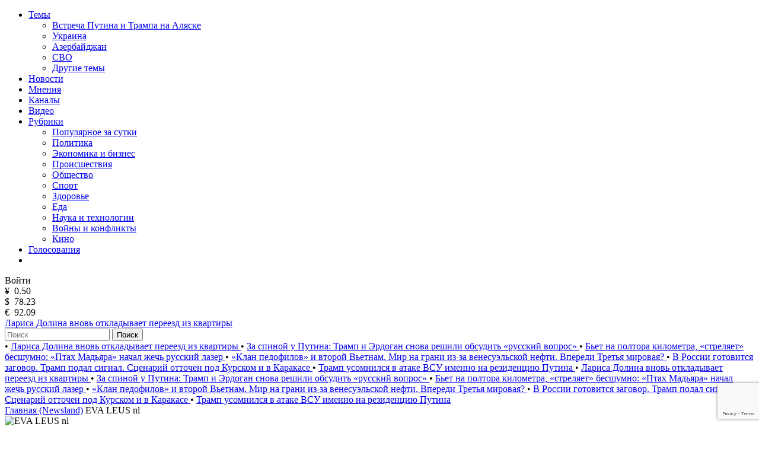

--- FILE ---
content_type: text/html; charset=utf-8
request_url: https://newsland.com/user/634312946
body_size: 22048
content:
<!DOCTYPE html>
<html lang="ru">
<head>
    <meta charset="UTF-8">
    <title>EVA LEUS          nl — Блог на NewsLand</title>
    <meta name="description" content="Блог пользователя EVA LEUS          nl на сайте NewsLand. Рейтинг: 62999, каналов: 0, публикаций: 246, подписчиков: 0, комментариев: 19959">
    <link rel="canonical" href="https://newsland.com/user/634312946">
    <meta http-equiv="X-UA-Compatible" content="IE=edge">
    <meta name="viewport" content="width=device-width, minimum-scale=1.0, maximum-scale=1.0, user-scalable=no">
    <link rel="preconnect" href="https://fonts.googleapis.com">
    <link rel="preconnect" href="https://fonts.gstatic.com" crossorigin>
    <link href="https://fonts.googleapis.com/css2?family=Manrope:wght@400;600&family=Open+Sans:wght@400;600&display=swap" rel="stylesheet">
    <link rel="stylesheet" href="/css/common.css?v=0.2.2490572">
    <style>
    
    </style>
        <link rel="stylesheet" href="/css/user.css?v=">
        <link rel="stylesheet" href="/css/mailing-settings.css?v=">
	<script src="/js/jquery.min.js?v=0.2.2490572"></script>
    
    <link rel="apple-touch-icon" sizes="180x180" href="/img/apple-touch-icon.png">
    <link rel="icon" type="image/png" sizes="32x32" href="/img/favicon-32x32.png">
    <link rel="icon" type="image/png" sizes="16x16" href="/img/favicon-16x16.png">
    <link rel="manifest" href="/img/site.webmanifest">
    <link rel="mask-icon" href="/img/safari-pinned-tab.svg" color="#5bbad5">
    <link rel="shortcut icon" href="/img/favicon.ico">
    <meta name="msapplication-TileColor" content="#da532c">
    <meta name="msapplication-config" content="/img/browserconfig.xml">
    <meta name="theme-color" content="#ffffff">
    <meta name="csrf-token" content="EcDY4di5-f4jz4RCZS3KnFKF9pxKlrLlSoOI">
    <meta property="og:type" content="profile"/>
    <meta property="og:url" content="http://newsland.com/user/634312946">
         <meta property="og:title" content="EVA LEUS          nl — Блог на NewsLand" />

        <meta property="og:image" content="https://newsland.com/img/logo_for_social_media1.jpg" />
    <script>
        const csrfToken = 'EcDY4di5-f4jz4RCZS3KnFKF9pxKlrLlSoOI';
        const userId = '';
        const isUserActive = false;
        const userStatus = '';
        const froalaKey = 'WE1B5dH4I3A3B10C7B7E6C-11ogtwigilE5idaqB2C1E7B6E1F5H5A1D3B10==';
        let ads = {}
        const ads_mock = false
        try{
            ads = JSON.parse(atob('[base64]'));
        }
        catch(e){
            console.error(e)
        }
    </script>
    <script>
        const RECAPTHA_SITE_KEY = '6LfxY0wmAAAAAGM-uYfjeXZo3ru1lspLv0AVzStp'
    </script>
    <script>
        try{
            if(window.chrome){
                let perf_nav= performance.getEntriesByType("navigation")[0]
                if(perf_nav.type=="back_forward" && perf_nav.transferSize==0){
                    window.location.reload();
                }
            }
        }
        catch(e){console.error(e)}
    </script>
    <script src="https://www.google.com/recaptcha/api.js?render=6LfxY0wmAAAAAGM-uYfjeXZo3ru1lspLv0AVzStp"></script>
    <script src="https://newsland.com/js/utils.js?v=0.2.2490572"></script>
    <script src="https://newsland.com/js/main.js?v=0.2.2490572"></script>
    <script id="share2" src="https://yastatic.net/share2/share.js?v=0.2.2490572" async></script>

    <meta name="zen-verification" content="1o7cYp4wOlwQTZmB89CPuSw3qfVb7CIwu2ENUGnqHkyufB01bmr9uuqG1UzZzySG" />
                                                    <meta name="yandex-verification" content="bab9fa9c07498bd6" />
                                                                    <meta name="google-site-verification" content="hpKTkxUKXHiO8BmHbnui6cgobXsb1HOndGA6-oOAZbw" />
                                                                    
                                                                    <!-- Google tag (gtag.js) -->
                                                                    <script async src="https://www.googletagmanager.com/gtag/js?id=G-1TS606WZM8"></script>
                                                                    <script>
                                                                      window.dataLayer = window.dataLayer || [];
                                                                      function gtag(){dataLayer.push(arguments);}
                                                                      gtag('js', new Date());
                                                                    
                                                                      gtag('config', 'G-1TS606WZM8');
                                                                    </script>
                                                                    
                                                                    <script src="https://yandex.ru/ads/system/header-bidding.js"></script>
                                                                    
                                                                    <script>window.yaContextCb = window.yaContextCb || []</script>
                                                                    <script src="https://yandex.ru/ads/system/context.js" async></script>
                                                                    
                                                                    <script async src="https://widget.sparrow.ru/js/embed.js"></script>
    
    <!-- advertronic -->
    <link rel="preconnect" href="https://cdn.advertronic.io">
    <link rel="preload" href="https://cdn.advertronic.io/b/e7cc4ed8-beae-4adc-862c-dd07dd3bbb71.json" as="fetch" type="application/json" crossorigin>
    <script src="https://cdn.advertronic.io/j/s.js" type="module"  async></script>
    <script>
        (window.advertronic = window.advertronic || {cmd:[]}).cmd.push({
            init:{userId: 'e7cc4ed8-beae-4adc-862c-dd07dd3bbb71'}
        });
    </script>
    <!--/ advertronic -->
</head>
<body class="body  light-theme">




<div class="main">
    <div class="alert-sticky-area">
        <div class="alert alert_sticky mb-10 width-full" id="commonMessageArea"></div>
    </div>

    <nav>
        <div class="mobile-nav">
            <div class="mobile-nav__menu-button mask-24px-menu-burger" data-action="mobmenu-toggle"></div>
            <div class="mobile-nav__logo">
                <a href="/"></a>
            </div>
            <a href="/search" class="mobile-nav__search-icon mask-24px-mobile-search"></a>
            <!-- для незалогиненных -->
                <div class="mobile-nav__user" data-action="login-popup-toggle">
                    <div class="mobile-nav__user-icon mask-24px-mobile-user-icon" data-action="login-popup-toggle"></div>
                </div>
        </div>

        <div class="nav">
            <!-- В мобильных это всплывающее меню -->
            <div class="menu-layer-wrapper">
                <div class="menu-layer menu-layer_not-branding" data-type="modal">
                    <div class="menu-layer__header">
                        <div class="menu-layer__header-logo">
                            <a href="/"></a>
                        </div>
                        <div class="menu-layer__header-close mask-24px-cross" data-action="mobmenu-toggle"></div>
                    </div>
                    <ul class="menu-layer__items">
                        <li class="menu-layer__items-group">
                            <a href="#" class="menu-layer__item" data-type="dropdown" data-action="subitems-toggle">Темы <span class="menu-layer__item-arrow mask-24px-mobile-nav-arrow"></span></a>
                            <ul class="menu-layer__subitems">
                                    <li class="menu-layer__subitem"><a href="/tag/vstrecha-prezidentov" >Встреча Путина и Трампа на Аляске</a></li>
                                    <li class="menu-layer__subitem"><a href="https://newsland.com/tag/ukraina" >Украина</a></li>
                                    <li class="menu-layer__subitem"><a href="/tag/azerbaydzhan" >Азербайджан</a></li>
                                    <li class="menu-layer__subitem"><a href="/tag/svo" >СВО</a></li>
                                <li class="menu-layer__subitem"><a href="/tags" >Другие темы</a></li>
                            </ul>
                        </li>
                        <li class="menu-layer__item"><a href="/new">Новости</a></li>
                        <li class="menu-layer__item"><a href="/opinions">Мнения</a></li>
                        <li class="menu-layer__item"><a href="/catalog">Каналы</a></li>
                        <li class="menu-layer__item"><a class="menu-layer__video-wrapper" href="/video">Видео <span class="menu-layer__video-icon mask-24px-mobile-video"></span></a></li>
                        <li class="menu-layer__items-group">
                            <a href="#" class="menu-layer__item" data-type="dropdown" data-action="subitems-toggle">Рубрики <span class="menu-layer__item-arrow mask-24px-mobile-nav-arrow"></span></a>
                            <ul class="menu-layer__subitems">
                                    <li class="menu-layer__subitem"><a href="/popular" >Популярное за сутки</a></li>
                                    <li class="menu-layer__subitem"><a href="/category/politika" >Политика </a></li>
                                    <li class="menu-layer__subitem"><a href="/category/ekonomika" >Экономика и бизнес </a></li>
                                    <li class="menu-layer__subitem"><a href="/category/proisshestviya" >Происшествия</a></li>
                                    <li class="menu-layer__subitem"><a href="/category/obschestvo" >Общество</a></li>
                                    <li class="menu-layer__subitem"><a href="/category/sport" >Спорт </a></li>
                                    <li class="menu-layer__subitem"><a href="/category/zdorove" >Здоровье </a></li>
                                    <li class="menu-layer__subitem"><a href="/category/eda" >Еда </a></li>
                                    <li class="menu-layer__subitem"><a href="/category/nauka-i-tehnologii" >Наука и технологии </a></li>
                                    <li class="menu-layer__subitem"><a href="/category/voyny-i-konflikty" >Войны и конфликты </a></li>
                                    <li class="menu-layer__subitem"><a href="/category/kino" >Кино </a></li>
                            </ul>
                        </li>
                        <li class="menu-layer__item"><a href="/polls">Голосования</a></li>
                        <li class="menu-layer__item">
                            <noindex><div class="menu-layer__socials">
                                <a href="https://ok.ru/newsland" target="_blank" rel="nofollow" class="menu-layer__social mask-24px-ok"></a>
                                <a href="https://vk.com/newslandcom" target="_blank" rel="nofollow" class="menu-layer__social mask-24px-vk"></a>
                                <a href="https://t.me/newslandcom" target="_blank" rel="nofollow" class="menu-layer__social mask-24px-telegram"></a>
                            </div></noindex>
                        </li>
                    </ul>
                    <div class="menu-layer__change-theme">
                        <div class="menu-layer__change-theme-btn" data-action="theme-toggle"></div>
                    </div>
                    <noindex><div class="menu-layer__profile">
                        <div class="menu-profile">
                            <div class="menu-profile__btn menu-profile__btn_change-theme" data-action="theme-toggle"></div>
                            <div class="menu-profile__btn menu-profile__btn_login" data-action="login-popup-toggle">Войти</div>
                        </div>
                    </div></noindex>
                    <div class="menu-layer__infobar">
                        <noindex><div class="menu-layer__infobar-date" data-infobar="date"></div></noindex>
                        <noindex><div class="menu-layer__infobar-currency">
                            <div class="menu-layer__infobar-currency-item">¥ &nbsp;<span>0.50</span></div>
                            <div class="menu-layer__infobar-currency-item">$ &nbsp;<span>78.23</span></div>
                            <div class="menu-layer__infobar-currency-item">€ &nbsp;<span>92.09</span></div>
                        </div></noindex>
                            <a href="https://newsland.com/post/7917310-pevica-larisa-dolina-vnov-otkladyvaet-pereezd-iz-kvartiry" class="menu-layer__infobar-news">
                                Лариса Долина вновь откладывает переезд из квартиры
                            </a>
                    </div>
                    <form class="menu-layer__searchbar">
                        <input class="menu-layer__search" type="text" placeholder="Поиск" data-search-post-input="header" autocomplete="off" onkeydown="searchPost(event)">
                        <button class="menu-layer__search-btn" data-action="search-post">Поиск</button>
                    </form>
                    <div class="menu-layer__add-post-btn">
                    </div>
                </div>
            </div>
            <div class="news-line">
                    <span class="news-line__block">
                           <span class="news-line__bullet">•</span> <a href="https://newsland.com/post/7917310-pevica-larisa-dolina-vnov-otkladyvaet-pereezd-iz-kvartiry">  Лариса Долина вновь откладывает переезд из квартиры </a>
                           <span class="news-line__bullet">•</span> <a href="https://newsland.com/post/7917300-za-spinoy-u-putina-tramp-i-erdogan-snova-reshili-obsudit-russkiy-vopros">  За спиной у Путина: Трамп и Эрдоган снова решили обсудить «русский вопрос» </a>
                           <span class="news-line__bullet">•</span> <a href="https://newsland.com/post/7917286-bet-na-poltora-kilometra-strelyaet-besshumno-ptah-madyara-nachal-zhech-russkiy-lazer">  Бьет на полтора километра, «стреляет» бесшумно: «Птах Мадьяра» начал жечь русский лазер </a>
                           <span class="news-line__bullet">•</span> <a href="https://newsland.com/post/7917280-klan-pedofilov-i-vtoroy-vetnam-mir-na-grani-iz-za-venesuelskoy-nefti-vperedi-tretya-mirovaya">  «Клан педофилов» и второй Вьетнам. Мир на грани из-за венесуэльской нефти. Впереди Третья мировая? </a>
                           <span class="news-line__bullet">•</span> <a href="https://newsland.com/post/7917279-v-rossii-gotovitsya-zagovor-tramp-podal-signal-scenariy-ottochen-pod-kurskom-i-v-karakase">  В России готовится заговор. Трамп подал сигнал. Сценарий отточен под Курском и в Каракасе </a>
                           <span class="news-line__bullet">•</span> <a href="https://newsland.com/post/7917261-tramp-usomnilsya-v-atake-vsu-imenno-na-rezidenciyu-putina">  Трамп усомнился в атаке ВСУ именно на резиденцию Путина </a>
                    </span>
                    <span class="news-line__block">
                           <span class="news-line__bullet">•</span> <a href="https://newsland.com/post/7917310-pevica-larisa-dolina-vnov-otkladyvaet-pereezd-iz-kvartiry">  Лариса Долина вновь откладывает переезд из квартиры </a>
                           <span class="news-line__bullet">•</span> <a href="https://newsland.com/post/7917300-za-spinoy-u-putina-tramp-i-erdogan-snova-reshili-obsudit-russkiy-vopros">  За спиной у Путина: Трамп и Эрдоган снова решили обсудить «русский вопрос» </a>
                           <span class="news-line__bullet">•</span> <a href="https://newsland.com/post/7917286-bet-na-poltora-kilometra-strelyaet-besshumno-ptah-madyara-nachal-zhech-russkiy-lazer">  Бьет на полтора километра, «стреляет» бесшумно: «Птах Мадьяра» начал жечь русский лазер </a>
                           <span class="news-line__bullet">•</span> <a href="https://newsland.com/post/7917280-klan-pedofilov-i-vtoroy-vetnam-mir-na-grani-iz-za-venesuelskoy-nefti-vperedi-tretya-mirovaya">  «Клан педофилов» и второй Вьетнам. Мир на грани из-за венесуэльской нефти. Впереди Третья мировая? </a>
                           <span class="news-line__bullet">•</span> <a href="https://newsland.com/post/7917279-v-rossii-gotovitsya-zagovor-tramp-podal-signal-scenariy-ottochen-pod-kurskom-i-v-karakase">  В России готовится заговор. Трамп подал сигнал. Сценарий отточен под Курском и в Каракасе </a>
                           <span class="news-line__bullet">•</span> <a href="https://newsland.com/post/7917261-tramp-usomnilsya-v-atake-vsu-imenno-na-rezidenciyu-putina">  Трамп усомнился в атаке ВСУ именно на резиденцию Путина </a>
                    </span>
            </div>
        </div>
    </nav>
<div class="layout">
    <div class="layout__feed" data-selected-tab="posts">
        <div aria-label="Breadcrumb">
          <div class="breadcrumbs">
            <span class="breadcrumbs-item ">
              <a href="/">Главная (Newsland)</a>
            </span>
            <span class="breadcrumbs-item breadcrumbs-item--active">
              EVA LEUS          nl
            </span>
          </div>
        </div>
        
        <script type="application/ld+json">
        {
          "@context": "https://schema.org",
          "@type": "BreadcrumbList",
          "itemListElement": [
            {
              "@type": "ListItem",
              "position": 0,
              "name": "Главная (Newsland)",
              "item": "https://newsland.com/"
            },
            {
              "@type": "ListItem",
              "position": 1,
              "name": "EVA LEUS          nl",
              "item": "https://newsland.com/user/634312946"
            }
          ]
        }
        </script>
        
        <div class="home-feed mb-20">
            <div class="home-feed__block home-feed__block_full clearfix zi-1">
                <div class="user-header">
                    <div class="user-header__avatar">
                        <div class="user-header__image">
                            <img src="https://stat.newsland.com/static/u/photo/634312946/b.jpg" onerror="customPlaceholder(this, '/img/user_placeholder_light.svg', '/img/user_placeholder_dark.svg')" alt="EVA LEUS          nl">
                        </div>
                    </div>
                    <div class="user-header__username">
                        <h1 class="user-header__h1 limiter-1">EVA LEUS          nl</h1>
                    </div>
                    <div class="user-header__created">
                        На проекте с 26.01.2010 
                    </div>
                    <div class="user-header__description">
                        <div class="limiter-8">
                            
                        </div>
                        <div id="blockMessageArea">
                        </div>
                    </div>
                    <div class="user-header__stats">
                        <div class="user-header__stat-item">
                            <span class="user-header__stat-key">Рейтинг: </span>
                            <span class="user-header__stat-value user-header__stat-value_red">62999</span>
                        </div>
                        <div class="user-header__stat-item">
                            <span class="user-header__stat-key">Каналов: </span>
                            <span class="user-header__stat-value">0</span>
                        </div>
                        <div class="user-header__stat-item">
                            <span class="user-header__stat-key">Публикаций: </span>
                            <span class="user-header__stat-value">246</span>
                        </div>
                        <div class="user-header__stat-item">
                            <span class="user-header__stat-key">Подписчиков: </span>
                            <span class="user-header__stat-value">0</span>
                        </div>
                        
                    </div>
                    <div class="user-header__buttons">
                            <a class="responsive-button responsive-button_red" target="_blank" href="/profile/ms/634312946" data-action="link-only-auth-user" data-button-type="open-chat"><span class="user-header__btn-icon mask-chat-icon"></span></a>
                            <div class="user-header__three-dots">
                                <div class="three-dots-menu three-dots-menu_mobile-center">
                                    <div class="three-dots-menu__list" data-block-type="three-dots-menu">
                                        <div class="three-dots-menu__item" data-button="block-user" onclick="addToBlacklist(634312946)" data-action="link-only-auth-user">
                                            Заблокировать
                                        </div>
                                        <div class="three-dots-menu__item d-none" data-button="unblock-user" onclick="removeFromBlacklist(634312946)" data-action="link-only-auth-user">
                                            Разблокировать
                                        </div>


                                        <div class="three-dots-menu__item pt-10">
                                             <div class="three-dots-menu__item ya-share2" data-services="telegram,vkontakte,odnoklassniki" data-popup-position="outer" data-copy="extraItem" data-curtain></div>
                                        </div>


                                    </div>
                                </div>
                            </div>
                    </div>

                    <div class="user-header__tabs" data-area="tabs">
                        <div class="user-header__tab-arrow user-header__tab-arrow_left d-none" data-step="prev"></div>
                        <div class="user-header__tab" data-tab-action="posts">
                            Посты
                        </div>
                        <div class="user-header__tab" data-tab-action="channels">
                            Каналы
                        </div>
                        <div class="user-header__tab" data-tab-action="subscriptions">
                            Подписки
                        </div>
                        <div class="user-header__tab" data-tab-action="comments">
                            Комментарии
                        </div>


                        <div class="user-header__tab-arrow user-header__tab-arrow_right d-none" data-step="next"></div>
                    </div>
                </div>
            </div>
        </div>



        <!-- Пагинация -->
        <div class="home-feed mb-24 pagination-wrapper" data-tab-content="posts">
            <div class="home-feed__block home-feed__block_full pagination">

                <a href="/user/634312946/1" class="pagination__item pagination__item--active">
                    1
                </a>
                <a href="/user/634312946/2" class="pagination__item ">
                    2
                </a>
                <a href="/user/634312946/3" class="pagination__item ">
                    3
                </a>
                <a href="/user/634312946/4" class="pagination__item ">
                    4
                </a>
                <a href="/user/634312946/5" class="pagination__item ">
                    5
                </a>
                <a href="/user/634312946/6" class="pagination__item ">
                    6
                </a>
                <a href="/user/634312946/7" class="pagination__item ">
                    7
                </a>
                <a href="/user/634312946/8" class="pagination__item ">
                    8
                </a>
                <a href="/user/634312946/9" class="pagination__item ">
                    9
                </a>
                <a href="/user/634312946/10" class="pagination__item ">
                    10
                </a>

                <a href="/user/634312946/2" class="pagination__item">→</a>
            </div>
        </div>

        <!-- Посты -->
        <div class="home-feed mb-24" id="postsFeed" data-tab-content="posts">
            
    <div class="home-feed__block home-feed__block_full" id="article_4872445" data-block-type="profile-posts">
        
        <a class="group-01" href="https://newsland.com/post/4872445-o-serezhe">               
                
    <div class="user-02 mb-16">
        <object class="user-02__avatar"><a href="/channel/5507"><img src="https://stat.newsland.com/static/u/community/avatars/180/5507.jpg" alt="Перекрёсток" title="Перекрёсток" onerror="channelAvatarPlaceholder(this)" /></a></object>
        <object class="user-02__name limiter-1"><a href="/channel/5507">Перекрёсток</a></object>
        <div class="user-02__time" data-date="2015-12-08T00:00:00.000Z">08.12.2015 03:00</div>
        <noindex><div class="user-02__menu">
    <div class="three-dots-menu">
        <div class="three-dots-menu__list" data-block-type="three-dots-menu">
            <div class="three-dots-menu__item" data-action="login-popup-toggle">Пожаловаться</div><div class="three-dots-menu__item" data-action="login-popup-toggle">Сохранить</div><div class="three-dots-menu__item pt-10">
    <div class="three-dots-menu__item ya-share2" data-services="telegram,vkontakte,odnoklassniki" data-popup-position="outer" data-copy="extraItem"  data-curtain data-url="https://newsland.com/post/4872445-o-serezhe" data-title="О Сереже."></div>
    </div>
        </div>
    </div>
    </div></noindex>
    </div>
    
            <h2 class="group-01__item-title mb-16 limiter-desktop-2">
                О Сереже.
            </h2>
            
            <div class="group-01__item-text mb-16 limiter-3">
                &nbsp; &nbsp; &nbsp;Прошло три дня,как я узнала о смерти ДРУГА. Не могу сказать,что шок прошел,не могу сказать,что осознала...Он еще долго будет для меня живым.Только белый значок скайпа будет напоминать,что он уже не поговорит со мной.&nbsp; &nbsp;
            </div>
            
    <div class="group-01__item-image mb-16">
    <img loading="lazy" src="" alt="О Сереже." title="О Сереже." onerror="postPlaceholder(this)">
    </div>
    
            
            <div class="statbar-01 statbar-01__between">
                <span>
                    <span class="stat-01  stat-01__backing mr-10" data-action="like" data-post-id="4872445">
                        <span class="stat-01__mask-icon mask-24px-likes"></span>
                        <span class="stat-01__info" data-like-post-id="4872445">27</span>
                    </span>
                    <span class="stat-01 stat-01__backing" data-action="comment-link" data-link="https://newsland.com/post/4872445-o-serezhe#comments">
                        <span class="stat-01__mask-icon mask-24px-comments"></span>
                        <span class="stat-01__info">25</span>
                    </span>
                </span>
                <span class="stat-01">
                    <span class="stat-01__mask-icon mask-24px-views"></span>
                    <span class="stat-01__info">742</span>
                </span>
            </div>
        </a>
    </div>
    
    

    <div class="home-feed__block home-feed__block_full" id="article_3444360" data-block-type="profile-posts">
        
        <a class="group-01" href="https://newsland.com/post/3444360-umeete-li-vy-prosit">               
                
    <div class="user-02 mb-16">
        <object class="user-02__avatar"><a href="/channel/5507"><img src="https://stat.newsland.com/static/u/community/avatars/180/5507.jpg" alt="Перекрёсток" title="Перекрёсток" onerror="channelAvatarPlaceholder(this)" /></a></object>
        <object class="user-02__name limiter-1"><a href="/channel/5507">Перекрёсток</a></object>
        <div class="user-02__time" data-date="2015-05-01T00:00:00.000Z">01.05.2015 03:00</div>
        <noindex><div class="user-02__menu">
    <div class="three-dots-menu">
        <div class="three-dots-menu__list" data-block-type="three-dots-menu">
            <div class="three-dots-menu__item" data-action="login-popup-toggle">Пожаловаться</div><div class="three-dots-menu__item" data-action="login-popup-toggle">Сохранить</div><div class="three-dots-menu__item pt-10">
    <div class="three-dots-menu__item ya-share2" data-services="telegram,vkontakte,odnoklassniki" data-popup-position="outer" data-copy="extraItem"  data-curtain data-url="https://newsland.com/post/3444360-umeete-li-vy-prosit" data-title=""Умеете ли вы просить?" "></div>
    </div>
        </div>
    </div>
    </div></noindex>
    </div>
    
            <h2 class="group-01__item-title mb-16 limiter-desktop-2">
                "Умеете ли вы просить?" 
            </h2>
            
            <div class="group-01__item-text mb-16 limiter-3">
                &nbsp; В жизни каждого человека бывают такие периоды,когда ему очень тяжело.В силу различных обстоятельств. Скажу честно,у меня такие периоды были. Бывало так тяжко,что хоть волком вой...Но я почему-то никогда не просила помощи или каких-то благ у
            </div>
            
    <div class="group-01__item-image mb-16">
    <img loading="lazy" src="" alt=""Умеете ли вы просить?" " title=""Умеете ли вы просить?" " onerror="postPlaceholder(this)">
    </div>
    
            
            <div class="statbar-01 statbar-01__between">
                <span>
                    <span class="stat-01  stat-01__backing mr-10" data-action="like" data-post-id="3444360">
                        <span class="stat-01__mask-icon mask-24px-likes"></span>
                        <span class="stat-01__info" data-like-post-id="3444360">85</span>
                    </span>
                    <span class="stat-01 stat-01__backing" data-action="comment-link" data-link="https://newsland.com/post/3444360-umeete-li-vy-prosit#comments">
                        <span class="stat-01__mask-icon mask-24px-comments"></span>
                        <span class="stat-01__info">256</span>
                    </span>
                </span>
                <span class="stat-01">
                    <span class="stat-01__mask-icon mask-24px-views"></span>
                    <span class="stat-01__info">2649</span>
                </span>
            </div>
        </a>
    </div>
    
    

    <div class="home-feed__block home-feed__block_full" id="article_3142912" data-block-type="profile-posts">
        
        <a class="group-01" href="https://newsland.com/post/3142912-rebiatanuzhna-pomoshch">               
                
    <div class="user-02 mb-16">
        <object class="user-02__avatar"><a href="/channel/3782"><img src="https://stat.newsland.com/static/u/community/avatars/180/3782.jpg" alt="Я Родился в СССР" title="Я Родился в СССР" onerror="channelAvatarPlaceholder(this)" /></a></object>
        <object class="user-02__name limiter-1"><a href="/channel/3782">Я Родился в СССР</a></object>
        <div class="user-02__time" data-date="2014-12-05T00:00:00.000Z">05.12.2014 03:00</div>
        <noindex><div class="user-02__menu">
    <div class="three-dots-menu">
        <div class="three-dots-menu__list" data-block-type="three-dots-menu">
            <div class="three-dots-menu__item" data-action="login-popup-toggle">Пожаловаться</div><div class="three-dots-menu__item" data-action="login-popup-toggle">Сохранить</div><div class="three-dots-menu__item pt-10">
    <div class="three-dots-menu__item ya-share2" data-services="telegram,vkontakte,odnoklassniki" data-popup-position="outer" data-copy="extraItem"  data-curtain data-url="https://newsland.com/post/3142912-rebiatanuzhna-pomoshch" data-title="Ребята,нужна помощь!"></div>
    </div>
        </div>
    </div>
    </div></noindex>
    </div>
    
            <h2 class="group-01__item-title mb-16 limiter-desktop-2">
                Ребята,нужна помощь!
            </h2>
            
            <div class="group-01__item-text mb-16 limiter-3">
                http://antifashist.com/item/trebuetsya-pomoshh-opolchenec-speshl-tyazhelo-ranen.html#ixzz3KxTaPpV5   &nbsp; &nbsp; &nbsp;Извините,что не вставила статью,бомбят
            </div>
            
    <div class="group-01__item-image mb-16">
    <img loading="lazy" src="" alt="Ребята,нужна помощь!" title="Ребята,нужна помощь!" onerror="postPlaceholder(this)">
    </div>
    
            
            <div class="statbar-01 statbar-01__between">
                <span>
                    <span class="stat-01  stat-01__backing mr-10" data-action="like" data-post-id="3142912">
                        <span class="stat-01__mask-icon mask-24px-likes"></span>
                        <span class="stat-01__info" data-like-post-id="3142912">3</span>
                    </span>
                    <span class="stat-01 stat-01__backing" data-action="comment-link" data-link="https://newsland.com/post/3142912-rebiatanuzhna-pomoshch#comments">
                        <span class="stat-01__mask-icon mask-24px-comments"></span>
                        <span class="stat-01__info">0</span>
                    </span>
                </span>
                <span class="stat-01">
                    <span class="stat-01__mask-icon mask-24px-views"></span>
                    <span class="stat-01__info">607</span>
                </span>
            </div>
        </a>
    </div>
    
    

    <div class="home-feed__block home-feed__block_full" id="article_2981341" data-block-type="profile-posts">
        
        <a class="group-01" href="https://newsland.com/post/2981341-ostorozhnoukrainskii-fashizm">               
                
    <div class="user-02 mb-16">
        <object class="user-02__avatar"><a href="/channel/13"><img src="https://cdn.newsland.com/uploads/2022/11/avatar-1668635081812.jpg" alt="Политика" title="Политика" onerror="channelAvatarPlaceholder(this)" /></a></object>
        <object class="user-02__name limiter-1"><a href="/channel/13">Политика</a></object>
        <div class="user-02__time" data-date="2014-09-14T00:00:00.000Z">14.09.2014 04:00</div>
        <noindex><div class="user-02__menu">
    <div class="three-dots-menu">
        <div class="three-dots-menu__list" data-block-type="three-dots-menu">
            <div class="three-dots-menu__item" data-action="login-popup-toggle">Пожаловаться</div><div class="three-dots-menu__item" data-action="login-popup-toggle">Сохранить</div><div class="three-dots-menu__item pt-10">
    <div class="three-dots-menu__item ya-share2" data-services="telegram,vkontakte,odnoklassniki" data-popup-position="outer" data-copy="extraItem"  data-curtain data-url="https://newsland.com/post/2981341-ostorozhnoukrainskii-fashizm" data-title="Осторожно,украинский фашизм!"></div>
    </div>
        </div>
    </div>
    </div></noindex>
    </div>
    
            <h2 class="group-01__item-title mb-16 limiter-desktop-2">
                Осторожно,украинский фашизм!
            </h2>
            
            <div class="group-01__item-text mb-16 limiter-3">
                &nbsp; &nbsp; &nbsp; &nbsp; &nbsp; &nbsp; &nbsp; &nbsp; &nbsp; &nbsp; &nbsp;&nbsp; &nbsp; Лично у меня нет слов. Прошу высказаться людей,просмотревших это видео.&nbsp; &nbsp; Интересно,каково мнение Европы по данному вопросу? Так фашизм ли
            </div>
            
    <div class="group-01__item-image mb-16">
    <img loading="lazy" src="" alt="Осторожно,украинский фашизм!" title="Осторожно,украинский фашизм!" onerror="postPlaceholder(this)">
    </div>
    
            
            <div class="statbar-01 statbar-01__between">
                <span>
                    <span class="stat-01  stat-01__backing mr-10" data-action="like" data-post-id="2981341">
                        <span class="stat-01__mask-icon mask-24px-likes"></span>
                        <span class="stat-01__info" data-like-post-id="2981341">14</span>
                    </span>
                    <span class="stat-01 stat-01__backing" data-action="comment-link" data-link="https://newsland.com/post/2981341-ostorozhnoukrainskii-fashizm#comments">
                        <span class="stat-01__mask-icon mask-24px-comments"></span>
                        <span class="stat-01__info">27</span>
                    </span>
                </span>
                <span class="stat-01">
                    <span class="stat-01__mask-icon mask-24px-views"></span>
                    <span class="stat-01__info">842</span>
                </span>
            </div>
        </a>
    </div>
    
    

    <div class="home-feed__block home-feed__block_full" id="article_2977744" data-block-type="profile-posts">
        
        <a class="group-01" href="https://newsland.com/post/2977744-prokliatiia-seme-potroshenko">               
                
    <div class="user-02 mb-16">
        <object class="user-02__avatar"><a href="/channel/13"><img src="https://cdn.newsland.com/uploads/2022/11/avatar-1668635081812.jpg" alt="Политика" title="Политика" onerror="channelAvatarPlaceholder(this)" /></a></object>
        <object class="user-02__name limiter-1"><a href="/channel/13">Политика</a></object>
        <div class="user-02__time" data-date="2014-09-12T00:00:00.000Z">12.09.2014 04:00</div>
        <noindex><div class="user-02__menu">
    <div class="three-dots-menu">
        <div class="three-dots-menu__list" data-block-type="three-dots-menu">
            <div class="three-dots-menu__item" data-action="login-popup-toggle">Пожаловаться</div><div class="three-dots-menu__item" data-action="login-popup-toggle">Сохранить</div><div class="three-dots-menu__item pt-10">
    <div class="three-dots-menu__item ya-share2" data-services="telegram,vkontakte,odnoklassniki" data-popup-position="outer" data-copy="extraItem"  data-curtain data-url="https://newsland.com/post/2977744-prokliatiia-seme-potroshenko" data-title="Проклятия семье Потрошенко. "></div>
    </div>
        </div>
    </div>
    </div></noindex>
    </div>
    
            <h2 class="group-01__item-title mb-16 limiter-desktop-2">
                Проклятия семье Потрошенко. 
            </h2>
            
            <div class="group-01__item-text mb-16 limiter-3">
                &nbsp; &nbsp; &nbsp; &nbsp; &nbsp; &nbsp; &nbsp; &nbsp; &nbsp; &nbsp; &nbsp; &nbsp; &nbsp; &nbsp; &nbsp; &nbsp; Тем,кто пережил бомбежки,гибель родных и друзей,Бог простит эти проклятия. Все эти проклятия,высказанные в момент жесточайшего горя и
            </div>
            
    <div class="group-01__item-image mb-16">
    <img loading="lazy" src="" alt="Проклятия семье Потрошенко. " title="Проклятия семье Потрошенко. " onerror="postPlaceholder(this)">
    </div>
    
            
            <div class="statbar-01 statbar-01__between">
                <span>
                    <span class="stat-01  stat-01__backing mr-10" data-action="like" data-post-id="2977744">
                        <span class="stat-01__mask-icon mask-24px-likes"></span>
                        <span class="stat-01__info" data-like-post-id="2977744">39</span>
                    </span>
                    <span class="stat-01 stat-01__backing" data-action="comment-link" data-link="https://newsland.com/post/2977744-prokliatiia-seme-potroshenko#comments">
                        <span class="stat-01__mask-icon mask-24px-comments"></span>
                        <span class="stat-01__info">150</span>
                    </span>
                </span>
                <span class="stat-01">
                    <span class="stat-01__mask-icon mask-24px-views"></span>
                    <span class="stat-01__info">1400</span>
                </span>
            </div>
        </a>
    </div>
    
    

    <div class="home-feed__block home-feed__block_full" id="article_2944033" data-block-type="profile-posts">
        
        <a class="group-01" href="https://newsland.com/post/2944033-preduprezhdenie-miru-ot-nemetskogo-televideniia">               
                
    <div class="user-02 mb-16">
        <object class="user-02__avatar"><a href="/channel/13"><img src="https://cdn.newsland.com/uploads/2022/11/avatar-1668635081812.jpg" alt="Политика" title="Политика" onerror="channelAvatarPlaceholder(this)" /></a></object>
        <object class="user-02__name limiter-1"><a href="/channel/13">Политика</a></object>
        <div class="user-02__time" data-date="2014-08-26T00:00:00.000Z">26.08.2014 04:00</div>
        <noindex><div class="user-02__menu">
    <div class="three-dots-menu">
        <div class="three-dots-menu__list" data-block-type="three-dots-menu">
            <div class="three-dots-menu__item" data-action="login-popup-toggle">Пожаловаться</div><div class="three-dots-menu__item" data-action="login-popup-toggle">Сохранить</div><div class="three-dots-menu__item pt-10">
    <div class="three-dots-menu__item ya-share2" data-services="telegram,vkontakte,odnoklassniki" data-popup-position="outer" data-copy="extraItem"  data-curtain data-url="https://newsland.com/post/2944033-preduprezhdenie-miru-ot-nemetskogo-televideniia" data-title="Предупреждение миру от немецкого телевидения!"></div>
    </div>
        </div>
    </div>
    </div></noindex>
    </div>
    
            <h2 class="group-01__item-title mb-16 limiter-desktop-2">
                Предупреждение миру от немецкого телевидения!
            </h2>
            
            <div class="group-01__item-text mb-16 limiter-3">
                &nbsp; &nbsp; &nbsp; &nbsp; &nbsp; &nbsp; &nbsp; &nbsp; &nbsp; &nbsp; &nbsp;&nbsp; &nbsp; НЕОЖИДАННОЕ ПРОЗРЕНИЕ??? СЛИШКОМ ДОЛГОЕ
            </div>
            
    <div class="group-01__item-image mb-16">
    <img loading="lazy" src="" alt="Предупреждение миру от немецкого телевидения!" title="Предупреждение миру от немецкого телевидения!" onerror="postPlaceholder(this)">
    </div>
    
            
            <div class="statbar-01 statbar-01__between">
                <span>
                    <span class="stat-01  stat-01__backing mr-10" data-action="like" data-post-id="2944033">
                        <span class="stat-01__mask-icon mask-24px-likes"></span>
                        <span class="stat-01__info" data-like-post-id="2944033">21</span>
                    </span>
                    <span class="stat-01 stat-01__backing" data-action="comment-link" data-link="https://newsland.com/post/2944033-preduprezhdenie-miru-ot-nemetskogo-televideniia#comments">
                        <span class="stat-01__mask-icon mask-24px-comments"></span>
                        <span class="stat-01__info">38</span>
                    </span>
                </span>
                <span class="stat-01">
                    <span class="stat-01__mask-icon mask-24px-views"></span>
                    <span class="stat-01__info">1512</span>
                </span>
            </div>
        </a>
    </div>
    
    

    <div class="home-feed__block home-feed__block_full" id="article_2877823" data-block-type="profile-posts">
        
        <a class="group-01" href="https://newsland.com/post/2877823-prestupleniia-poroshenko-gde-oon">               
                
    <div class="user-02 mb-16">
        <object class="user-02__avatar"><a href="/channel/13"><img src="https://cdn.newsland.com/uploads/2022/11/avatar-1668635081812.jpg" alt="Политика" title="Политика" onerror="channelAvatarPlaceholder(this)" /></a></object>
        <object class="user-02__name limiter-1"><a href="/channel/13">Политика</a></object>
        <div class="user-02__time" data-date="2014-07-23T00:00:00.000Z">23.07.2014 04:00</div>
        <noindex><div class="user-02__menu">
    <div class="three-dots-menu">
        <div class="three-dots-menu__list" data-block-type="three-dots-menu">
            <div class="three-dots-menu__item" data-action="login-popup-toggle">Пожаловаться</div><div class="three-dots-menu__item" data-action="login-popup-toggle">Сохранить</div><div class="three-dots-menu__item pt-10">
    <div class="three-dots-menu__item ya-share2" data-services="telegram,vkontakte,odnoklassniki" data-popup-position="outer" data-copy="extraItem"  data-curtain data-url="https://newsland.com/post/2877823-prestupleniia-poroshenko-gde-oon" data-title="Преступления Порошенко. Где ООН?"></div>
    </div>
        </div>
    </div>
    </div></noindex>
    </div>
    
            <h2 class="group-01__item-title mb-16 limiter-desktop-2">
                Преступления Порошенко. Где ООН?
            </h2>
            
            <div class="group-01__item-text mb-16 limiter-3">
                &nbsp; &nbsp; &nbsp; &nbsp; &nbsp; &nbsp; &nbsp; &nbsp; &nbsp; &nbsp; &nbsp;&nbsp; Нет сил...Нет сил все это видеть.Сколько жертв...сколько загубленных жизней.Слез уже нет.Человек привыкает ко всему.Даже к такому горю. Живешь одним днем.Нет! Часом!
            </div>
            
    <div class="group-01__item-image mb-16">
    <img loading="lazy" src="" alt="Преступления Порошенко. Где ООН?" title="Преступления Порошенко. Где ООН?" onerror="postPlaceholder(this)">
    </div>
    
            
            <div class="statbar-01 statbar-01__between">
                <span>
                    <span class="stat-01  stat-01__backing mr-10" data-action="like" data-post-id="2877823">
                        <span class="stat-01__mask-icon mask-24px-likes"></span>
                        <span class="stat-01__info" data-like-post-id="2877823">38</span>
                    </span>
                    <span class="stat-01 stat-01__backing" data-action="comment-link" data-link="https://newsland.com/post/2877823-prestupleniia-poroshenko-gde-oon#comments">
                        <span class="stat-01__mask-icon mask-24px-comments"></span>
                        <span class="stat-01__info">84</span>
                    </span>
                </span>
                <span class="stat-01">
                    <span class="stat-01__mask-icon mask-24px-views"></span>
                    <span class="stat-01__info">1235</span>
                </span>
            </div>
        </a>
    </div>
    
    

    <div class="home-feed__block home-feed__block_full" id="article_2797302" data-block-type="profile-posts">
        
        <a class="group-01" href="https://newsland.com/post/2797302-bakoruzhiekiev-reshilsia">               
                
    <div class="user-02 mb-16">
        <object class="user-02__avatar"><a href="/channel/13"><img src="https://cdn.newsland.com/uploads/2022/11/avatar-1668635081812.jpg" alt="Политика" title="Политика" onerror="channelAvatarPlaceholder(this)" /></a></object>
        <object class="user-02__name limiter-1"><a href="/channel/13">Политика</a></object>
        <div class="user-02__time" data-date="2014-06-12T00:00:00.000Z">12.06.2014 04:00</div>
        <noindex><div class="user-02__menu">
    <div class="three-dots-menu">
        <div class="three-dots-menu__list" data-block-type="three-dots-menu">
            <div class="three-dots-menu__item" data-action="login-popup-toggle">Пожаловаться</div><div class="three-dots-menu__item" data-action="login-popup-toggle">Сохранить</div><div class="three-dots-menu__item pt-10">
    <div class="three-dots-menu__item ya-share2" data-services="telegram,vkontakte,odnoklassniki" data-popup-position="outer" data-copy="extraItem"  data-curtain data-url="https://newsland.com/post/2797302-bakoruzhiekiev-reshilsia" data-title="Бакоружие.Киев решился."></div>
    </div>
        </div>
    </div>
    </div></noindex>
    </div>
    
            <h2 class="group-01__item-title mb-16 limiter-desktop-2">
                Бакоружие.Киев решился.
            </h2>
            
            <div class="group-01__item-text mb-16 limiter-3">
                Из Киева сообщили, решение по бакоружию принято.   Киевская армия выдохлась - низкий моральный дух трусливых карателей из "Правого сектора" и "Национальной гвардии", массовое, с трудом скрываемое дезертирство и бунты в частях срочников, огромные
            </div>
            
    <div class="group-01__item-image mb-16">
    <img loading="lazy" src="" alt="Бакоружие.Киев решился." title="Бакоружие.Киев решился." onerror="postPlaceholder(this)">
    </div>
    
            
            <div class="statbar-01 statbar-01__between">
                <span>
                    <span class="stat-01  stat-01__backing mr-10" data-action="like" data-post-id="2797302">
                        <span class="stat-01__mask-icon mask-24px-likes"></span>
                        <span class="stat-01__info" data-like-post-id="2797302">13</span>
                    </span>
                    <span class="stat-01 stat-01__backing" data-action="comment-link" data-link="https://newsland.com/post/2797302-bakoruzhiekiev-reshilsia#comments">
                        <span class="stat-01__mask-icon mask-24px-comments"></span>
                        <span class="stat-01__info">22</span>
                    </span>
                </span>
                <span class="stat-01">
                    <span class="stat-01__mask-icon mask-24px-views"></span>
                    <span class="stat-01__info">787</span>
                </span>
            </div>
        </a>
    </div>
    
    

    <div class="home-feed__block home-feed__block_full" id="article_2603859" data-block-type="profile-posts">
        
        <a class="group-01" href="https://newsland.com/post/2603859-moi-pes-trus">               
                
    <div class="user-02 mb-16">
        <object class="user-02__avatar"><a href="/channel/5507"><img src="https://stat.newsland.com/static/u/community/avatars/180/5507.jpg" alt="Перекрёсток" title="Перекрёсток" onerror="channelAvatarPlaceholder(this)" /></a></object>
        <object class="user-02__name limiter-1"><a href="/channel/5507">Перекрёсток</a></object>
        <div class="user-02__time" data-date="2014-03-18T00:00:00.000Z">18.03.2014 04:00</div>
        <noindex><div class="user-02__menu">
    <div class="three-dots-menu">
        <div class="three-dots-menu__list" data-block-type="three-dots-menu">
            <div class="three-dots-menu__item" data-action="login-popup-toggle">Пожаловаться</div><div class="three-dots-menu__item" data-action="login-popup-toggle">Сохранить</div><div class="three-dots-menu__item pt-10">
    <div class="three-dots-menu__item ya-share2" data-services="telegram,vkontakte,odnoklassniki" data-popup-position="outer" data-copy="extraItem"  data-curtain data-url="https://newsland.com/post/2603859-moi-pes-trus" data-title="Мой пес-трус!"></div>
    </div>
        </div>
    </div>
    </div></noindex>
    </div>
    
            <h2 class="group-01__item-title mb-16 limiter-desktop-2">
                Мой пес-трус!
            </h2>
            
            <div class="group-01__item-text mb-16 limiter-3">
                &nbsp; &nbsp; &nbsp; &nbsp; &nbsp; &nbsp; &nbsp; &nbsp; &nbsp;&nbsp; &nbsp; Мой "таксометр" тоже трус...Гоняется только за теми кошаками,которые от него убегают.А ,если вот так за ним,то он сразу прячется.Только визжать он так не может. Разместила
            </div>
            
    <div class="group-01__item-image mb-16">
    <img loading="lazy" src="" alt="Мой пес-трус!" title="Мой пес-трус!" onerror="postPlaceholder(this)">
    </div>
    
            
            <div class="statbar-01 statbar-01__between">
                <span>
                    <span class="stat-01  stat-01__backing mr-10" data-action="like" data-post-id="2603859">
                        <span class="stat-01__mask-icon mask-24px-likes"></span>
                        <span class="stat-01__info" data-like-post-id="2603859">13</span>
                    </span>
                    <span class="stat-01 stat-01__backing" data-action="comment-link" data-link="https://newsland.com/post/2603859-moi-pes-trus#comments">
                        <span class="stat-01__mask-icon mask-24px-comments"></span>
                        <span class="stat-01__info">14</span>
                    </span>
                </span>
                <span class="stat-01">
                    <span class="stat-01__mask-icon mask-24px-views"></span>
                    <span class="stat-01__info">688</span>
                </span>
            </div>
        </a>
    </div>
    
    

    <div class="home-feed__block home-feed__block_full" id="article_2580894" data-block-type="profile-posts">
        
        <a class="group-01" href="https://newsland.com/post/2580894-pismo-iz-litvys-kotorym-ia-soglasna-na-100">               
                
    <div class="user-02 mb-16">
        <object class="user-02__avatar"><a href="/channel/13"><img src="https://cdn.newsland.com/uploads/2022/11/avatar-1668635081812.jpg" alt="Политика" title="Политика" onerror="channelAvatarPlaceholder(this)" /></a></object>
        <object class="user-02__name limiter-1"><a href="/channel/13">Политика</a></object>
        <div class="user-02__time" data-date="2014-03-09T00:00:00.000Z">09.03.2014 04:00</div>
        <noindex><div class="user-02__menu">
    <div class="three-dots-menu">
        <div class="three-dots-menu__list" data-block-type="three-dots-menu">
            <div class="three-dots-menu__item" data-action="login-popup-toggle">Пожаловаться</div><div class="three-dots-menu__item" data-action="login-popup-toggle">Сохранить</div><div class="three-dots-menu__item pt-10">
    <div class="three-dots-menu__item ya-share2" data-services="telegram,vkontakte,odnoklassniki" data-popup-position="outer" data-copy="extraItem"  data-curtain data-url="https://newsland.com/post/2580894-pismo-iz-litvys-kotorym-ia-soglasna-na-100" data-title="Письмо из Литвы,с которым я согласна на 100 %!"></div>
    </div>
        </div>
    </div>
    </div></noindex>
    </div>
    
            <h2 class="group-01__item-title mb-16 limiter-desktop-2">
                Письмо из Литвы,с которым я согласна на 100 %!
            </h2>
            
            <div class="group-01__item-text mb-16 limiter-3">
                &nbsp; &nbsp;Все,что написано в этом письме,кричит в моей душе.ЧТО сделали с моей Родиной,ЧТО продолжают делать...В нас,народ Юго-Востока, уже стреляют,многие находятся в застенках,многие исчезают.Сколько это может продолжаться? Мы боремся,но силы
            </div>
            
    <div class="group-01__item-image mb-16">
    <img loading="lazy" src="" alt="Письмо из Литвы,с которым я согласна на 100 %!" title="Письмо из Литвы,с которым я согласна на 100 %!" onerror="postPlaceholder(this)">
    </div>
    
            
            <div class="statbar-01 statbar-01__between">
                <span>
                    <span class="stat-01  stat-01__backing mr-10" data-action="like" data-post-id="2580894">
                        <span class="stat-01__mask-icon mask-24px-likes"></span>
                        <span class="stat-01__info" data-like-post-id="2580894">18</span>
                    </span>
                    <span class="stat-01 stat-01__backing" data-action="comment-link" data-link="https://newsland.com/post/2580894-pismo-iz-litvys-kotorym-ia-soglasna-na-100#comments">
                        <span class="stat-01__mask-icon mask-24px-comments"></span>
                        <span class="stat-01__info">28</span>
                    </span>
                </span>
                <span class="stat-01">
                    <span class="stat-01__mask-icon mask-24px-views"></span>
                    <span class="stat-01__info">1668</span>
                </span>
            </div>
        </a>
    </div>
    
    

    <div class="home-feed__block home-feed__block_full" id="article_2521681" data-block-type="profile-posts">
        
        <a class="group-01" href="https://newsland.com/post/2521681-zanachka">               
                
    <div class="user-02 mb-16">
        <object class="user-02__avatar"><a href="/channel/5507"><img src="https://stat.newsland.com/static/u/community/avatars/180/5507.jpg" alt="Перекрёсток" title="Перекрёсток" onerror="channelAvatarPlaceholder(this)" /></a></object>
        <object class="user-02__name limiter-1"><a href="/channel/5507">Перекрёсток</a></object>
        <div class="user-02__time" data-date="2014-02-14T00:00:00.000Z">14.02.2014 04:00</div>
        <noindex><div class="user-02__menu">
    <div class="three-dots-menu">
        <div class="three-dots-menu__list" data-block-type="three-dots-menu">
            <div class="three-dots-menu__item" data-action="login-popup-toggle">Пожаловаться</div><div class="three-dots-menu__item" data-action="login-popup-toggle">Сохранить</div><div class="three-dots-menu__item pt-10">
    <div class="three-dots-menu__item ya-share2" data-services="telegram,vkontakte,odnoklassniki" data-popup-position="outer" data-copy="extraItem"  data-curtain data-url="https://newsland.com/post/2521681-zanachka" data-title="Заначка."></div>
    </div>
        </div>
    </div>
    </div></noindex>
    </div>
    
            <h2 class="group-01__item-title mb-16 limiter-desktop-2">
                Заначка.
            </h2>
            
            <div class="group-01__item-text mb-16 limiter-3">
                &nbsp; &nbsp; &nbsp; &nbsp; &nbsp; &nbsp; &nbsp; &nbsp; &nbsp; Сколько себя помню,у моего папы всегда была заначка.Откуда я это знаю? Мама всегда ее находила...У нее всегда был нюх на эти ,запрятанные далеко, дензнаки,не принадлежащие растрате
            </div>
            
    <div class="group-01__item-image mb-16">
    <img loading="lazy" src="" alt="Заначка." title="Заначка." onerror="postPlaceholder(this)">
    </div>
    
            
            <div class="statbar-01 statbar-01__between">
                <span>
                    <span class="stat-01  stat-01__backing mr-10" data-action="like" data-post-id="2521681">
                        <span class="stat-01__mask-icon mask-24px-likes"></span>
                        <span class="stat-01__info" data-like-post-id="2521681">23</span>
                    </span>
                    <span class="stat-01 stat-01__backing" data-action="comment-link" data-link="https://newsland.com/post/2521681-zanachka#comments">
                        <span class="stat-01__mask-icon mask-24px-comments"></span>
                        <span class="stat-01__info">106</span>
                    </span>
                </span>
                <span class="stat-01">
                    <span class="stat-01__mask-icon mask-24px-views"></span>
                    <span class="stat-01__info">1361</span>
                </span>
            </div>
        </a>
    </div>
    
    

    <div class="home-feed__block home-feed__block_full" id="article_2514951" data-block-type="profile-posts">
        
        <a class="group-01" href="https://newsland.com/post/2514951-pravila-zhizni-ule-einara-borndalena">               
                
    <div class="user-02 mb-16">
        <object class="user-02__avatar"><a href="/channel/5507"><img src="https://stat.newsland.com/static/u/community/avatars/180/5507.jpg" alt="Перекрёсток" title="Перекрёсток" onerror="channelAvatarPlaceholder(this)" /></a></object>
        <object class="user-02__name limiter-1"><a href="/channel/5507">Перекрёсток</a></object>
        <div class="user-02__time" data-date="2014-02-12T00:00:00.000Z">12.02.2014 04:00</div>
        <noindex><div class="user-02__menu">
    <div class="three-dots-menu">
        <div class="three-dots-menu__list" data-block-type="three-dots-menu">
            <div class="three-dots-menu__item" data-action="login-popup-toggle">Пожаловаться</div><div class="three-dots-menu__item" data-action="login-popup-toggle">Сохранить</div><div class="three-dots-menu__item pt-10">
    <div class="three-dots-menu__item ya-share2" data-services="telegram,vkontakte,odnoklassniki" data-popup-position="outer" data-copy="extraItem"  data-curtain data-url="https://newsland.com/post/2514951-pravila-zhizni-ule-einara-borndalena" data-title="Правила жизни Уле-Эйнара Бьорндалена."></div>
    </div>
        </div>
    </div>
    </div></noindex>
    </div>
    
            <h2 class="group-01__item-title mb-16 limiter-desktop-2">
                Правила жизни Уле-Эйнара Бьорндалена.
            </h2>
            
            <div class="group-01__item-text mb-16 limiter-3">
                Правила жизни Уле-Эйнар Бьорндален 40 лет, биатлонист, Тоблах, Италия &ldquo; Я норвежец из&nbsp;простой крестьянской семьи, где было девять коров и&nbsp;пятеро детей и&nbsp;где коровам иногда уделяли больше внимания, чем детям &rdquo; НЕТ НИЧЕГО
            </div>
            
    <div class="group-01__item-image mb-16">
    <img loading="lazy" src="" alt="Правила жизни Уле-Эйнара Бьорндалена." title="Правила жизни Уле-Эйнара Бьорндалена." onerror="postPlaceholder(this)">
    </div>
    
            
            <div class="statbar-01 statbar-01__between">
                <span>
                    <span class="stat-01  stat-01__backing mr-10" data-action="like" data-post-id="2514951">
                        <span class="stat-01__mask-icon mask-24px-likes"></span>
                        <span class="stat-01__info" data-like-post-id="2514951">12</span>
                    </span>
                    <span class="stat-01 stat-01__backing" data-action="comment-link" data-link="https://newsland.com/post/2514951-pravila-zhizni-ule-einara-borndalena#comments">
                        <span class="stat-01__mask-icon mask-24px-comments"></span>
                        <span class="stat-01__info">11</span>
                    </span>
                </span>
                <span class="stat-01">
                    <span class="stat-01__mask-icon mask-24px-views"></span>
                    <span class="stat-01__info">799</span>
                </span>
            </div>
        </a>
    </div>
    
    

    <div class="home-feed__block home-feed__block_full" id="article_2508638" data-block-type="profile-posts">
        
        <a class="group-01" href="https://newsland.com/post/2508638-10-urokov-zhizni-ot-buddy">               
                
    <div class="user-02 mb-16">
        <object class="user-02__avatar"><a href="/channel/5507"><img src="https://stat.newsland.com/static/u/community/avatars/180/5507.jpg" alt="Перекрёсток" title="Перекрёсток" onerror="channelAvatarPlaceholder(this)" /></a></object>
        <object class="user-02__name limiter-1"><a href="/channel/5507">Перекрёсток</a></object>
        <div class="user-02__time" data-date="2014-02-08T00:00:00.000Z">08.02.2014 04:00</div>
        <noindex><div class="user-02__menu">
    <div class="three-dots-menu">
        <div class="three-dots-menu__list" data-block-type="three-dots-menu">
            <div class="three-dots-menu__item" data-action="login-popup-toggle">Пожаловаться</div><div class="three-dots-menu__item" data-action="login-popup-toggle">Сохранить</div><div class="three-dots-menu__item pt-10">
    <div class="three-dots-menu__item ya-share2" data-services="telegram,vkontakte,odnoklassniki" data-popup-position="outer" data-copy="extraItem"  data-curtain data-url="https://newsland.com/post/2508638-10-urokov-zhizni-ot-buddy" data-title="10 уроков жизни от Будды."></div>
    </div>
        </div>
    </div>
    </div></noindex>
    </div>
    
            <h2 class="group-01__item-title mb-16 limiter-desktop-2">
                10 уроков жизни от Будды.
            </h2>
            
            <div class="group-01__item-text mb-16 limiter-3">
                10 уроков жизни от&nbsp;Будды &nbsp; &nbsp; &nbsp; &nbsp; &nbsp; &nbsp; &nbsp; Просто о&nbsp;том, что поможет вам изменить жизнь к&nbsp;лучшему и&nbsp;отбросить все лишнее. Будда Шакьямуни (или Сиддхартха Гаутама) был духовным наставником
            </div>
            
    <div class="group-01__item-image mb-16">
    <img loading="lazy" src="" alt="10 уроков жизни от Будды." title="10 уроков жизни от Будды." onerror="postPlaceholder(this)">
    </div>
    
            
            <div class="statbar-01 statbar-01__between">
                <span>
                    <span class="stat-01  stat-01__backing mr-10" data-action="like" data-post-id="2508638">
                        <span class="stat-01__mask-icon mask-24px-likes"></span>
                        <span class="stat-01__info" data-like-post-id="2508638">12</span>
                    </span>
                    <span class="stat-01 stat-01__backing" data-action="comment-link" data-link="https://newsland.com/post/2508638-10-urokov-zhizni-ot-buddy#comments">
                        <span class="stat-01__mask-icon mask-24px-comments"></span>
                        <span class="stat-01__info">21</span>
                    </span>
                </span>
                <span class="stat-01">
                    <span class="stat-01__mask-icon mask-24px-views"></span>
                    <span class="stat-01__info">771</span>
                </span>
            </div>
        </a>
    </div>
    
    

    <div class="home-feed__block home-feed__block_full" id="article_2499722" data-block-type="profile-posts">
        
        <a class="group-01" href="https://newsland.com/post/2499722-bratia-i-sestry">               
                
    <div class="user-02 mb-16">
        <object class="user-02__avatar"><a href="/channel/5507"><img src="https://stat.newsland.com/static/u/community/avatars/180/5507.jpg" alt="Перекрёсток" title="Перекрёсток" onerror="channelAvatarPlaceholder(this)" /></a></object>
        <object class="user-02__name limiter-1"><a href="/channel/5507">Перекрёсток</a></object>
        <div class="user-02__time" data-date="2014-02-05T00:00:00.000Z">05.02.2014 04:00</div>
        <noindex><div class="user-02__menu">
    <div class="three-dots-menu">
        <div class="three-dots-menu__list" data-block-type="three-dots-menu">
            <div class="three-dots-menu__item" data-action="login-popup-toggle">Пожаловаться</div><div class="three-dots-menu__item" data-action="login-popup-toggle">Сохранить</div><div class="three-dots-menu__item pt-10">
    <div class="three-dots-menu__item ya-share2" data-services="telegram,vkontakte,odnoklassniki" data-popup-position="outer" data-copy="extraItem"  data-curtain data-url="https://newsland.com/post/2499722-bratia-i-sestry" data-title="Братья и сестры."></div>
    </div>
        </div>
    </div>
    </div></noindex>
    </div>
    
            <h2 class="group-01__item-title mb-16 limiter-desktop-2">
                Братья и сестры.
            </h2>
            
            <div class="group-01__item-text mb-16 limiter-3">
                &nbsp; &nbsp; &nbsp; &nbsp; &nbsp; Этот коробок перьев я поместила в начало своего рассказа,чтобы вспомнить ту эпоху,в которую жило большинство из нас...Конец 60-х. Не скажу,что было сильно "уедно",как говаривала моя деревенская бабушка,но весело
            </div>
            
    <div class="group-01__item-image mb-16">
    <img loading="lazy" src="" alt="Братья и сестры." title="Братья и сестры." onerror="postPlaceholder(this)">
    </div>
    
            
            <div class="statbar-01 statbar-01__between">
                <span>
                    <span class="stat-01  stat-01__backing mr-10" data-action="like" data-post-id="2499722">
                        <span class="stat-01__mask-icon mask-24px-likes"></span>
                        <span class="stat-01__info" data-like-post-id="2499722">15</span>
                    </span>
                    <span class="stat-01 stat-01__backing" data-action="comment-link" data-link="https://newsland.com/post/2499722-bratia-i-sestry#comments">
                        <span class="stat-01__mask-icon mask-24px-comments"></span>
                        <span class="stat-01__info">19</span>
                    </span>
                </span>
                <span class="stat-01">
                    <span class="stat-01__mask-icon mask-24px-views"></span>
                    <span class="stat-01__info">924</span>
                </span>
            </div>
        </a>
    </div>
    
    

    <div class="home-feed__block home-feed__block_full" id="article_2490890" data-block-type="profile-posts">
        
        <a class="group-01" href="https://newsland.com/post/2490890-nuzhno-li-pomogat-vzroslym-detiam">               
                
    <div class="user-02 mb-16">
        <object class="user-02__avatar"><a href="/channel/5507"><img src="https://stat.newsland.com/static/u/community/avatars/180/5507.jpg" alt="Перекрёсток" title="Перекрёсток" onerror="channelAvatarPlaceholder(this)" /></a></object>
        <object class="user-02__name limiter-1"><a href="/channel/5507">Перекрёсток</a></object>
        <div class="user-02__time" data-date="2014-01-31T00:00:00.000Z">31.01.2014 04:00</div>
        <noindex><div class="user-02__menu">
    <div class="three-dots-menu">
        <div class="three-dots-menu__list" data-block-type="three-dots-menu">
            <div class="three-dots-menu__item" data-action="login-popup-toggle">Пожаловаться</div><div class="three-dots-menu__item" data-action="login-popup-toggle">Сохранить</div><div class="three-dots-menu__item pt-10">
    <div class="three-dots-menu__item ya-share2" data-services="telegram,vkontakte,odnoklassniki" data-popup-position="outer" data-copy="extraItem"  data-curtain data-url="https://newsland.com/post/2490890-nuzhno-li-pomogat-vzroslym-detiam" data-title="Своевременность помощи."></div>
    </div>
        </div>
    </div>
    </div></noindex>
    </div>
    
            <h2 class="group-01__item-title mb-16 limiter-desktop-2">
                Своевременность помощи.
            </h2>
            
            <div class="group-01__item-text mb-16 limiter-3">
                &nbsp; &nbsp; &nbsp; &nbsp; &nbsp;Я противница содержания детей до пенсии.Я противница "подкармливания" взрослых детей постоянными денежными вливаниями.&nbsp; Ничего не имею против помощи взрослым детям в трудной ситуации,которую они пока не могут
            </div>
            
    <div class="group-01__item-image mb-16">
    <img loading="lazy" src="" alt="Своевременность помощи." title="Своевременность помощи." onerror="postPlaceholder(this)">
    </div>
    
            
            <div class="statbar-01 statbar-01__between">
                <span>
                    <span class="stat-01  stat-01__backing mr-10" data-action="like" data-post-id="2490890">
                        <span class="stat-01__mask-icon mask-24px-likes"></span>
                        <span class="stat-01__info" data-like-post-id="2490890">65</span>
                    </span>
                    <span class="stat-01 stat-01__backing" data-action="comment-link" data-link="https://newsland.com/post/2490890-nuzhno-li-pomogat-vzroslym-detiam#comments">
                        <span class="stat-01__mask-icon mask-24px-comments"></span>
                        <span class="stat-01__info">158</span>
                    </span>
                </span>
                <span class="stat-01">
                    <span class="stat-01__mask-icon mask-24px-views"></span>
                    <span class="stat-01__info">1345</span>
                </span>
            </div>
        </a>
    </div>
    
    

    <div class="home-feed__block home-feed__block_full" id="article_2485787" data-block-type="profile-posts">
        
        <a class="group-01" href="https://newsland.com/post/2485787-moi-pervyi-mobilnik">               
                
    <div class="user-02 mb-16">
        <object class="user-02__avatar"><a href="/channel/5507"><img src="https://stat.newsland.com/static/u/community/avatars/180/5507.jpg" alt="Перекрёсток" title="Перекрёсток" onerror="channelAvatarPlaceholder(this)" /></a></object>
        <object class="user-02__name limiter-1"><a href="/channel/5507">Перекрёсток</a></object>
        <div class="user-02__time" data-date="2014-01-29T00:00:00.000Z">29.01.2014 04:00</div>
        <noindex><div class="user-02__menu">
    <div class="three-dots-menu">
        <div class="three-dots-menu__list" data-block-type="three-dots-menu">
            <div class="three-dots-menu__item" data-action="login-popup-toggle">Пожаловаться</div><div class="three-dots-menu__item" data-action="login-popup-toggle">Сохранить</div><div class="three-dots-menu__item pt-10">
    <div class="three-dots-menu__item ya-share2" data-services="telegram,vkontakte,odnoklassniki" data-popup-position="outer" data-copy="extraItem"  data-curtain data-url="https://newsland.com/post/2485787-moi-pervyi-mobilnik" data-title="Мой первый мобильник."></div>
    </div>
        </div>
    </div>
    </div></noindex>
    </div>
    
            <h2 class="group-01__item-title mb-16 limiter-desktop-2">
                Мой первый мобильник.
            </h2>
            
            <div class="group-01__item-text mb-16 limiter-3">
                &nbsp; &nbsp; &nbsp; &nbsp; Как я попала в Китай ,я уже общественности рассказала.Теперь хочу вспомнить о первом мобильнике,который у меня появился именно там. &nbsp; &nbsp; &nbsp; &nbsp; &nbsp;Вы все помните &nbsp;90-е годы... Редко у кого из
            </div>
            
    <div class="group-01__item-image mb-16">
    <img loading="lazy" src="" alt="Мой первый мобильник." title="Мой первый мобильник." onerror="postPlaceholder(this)">
    </div>
    
            
            <div class="statbar-01 statbar-01__between">
                <span>
                    <span class="stat-01  stat-01__backing mr-10" data-action="like" data-post-id="2485787">
                        <span class="stat-01__mask-icon mask-24px-likes"></span>
                        <span class="stat-01__info" data-like-post-id="2485787">18</span>
                    </span>
                    <span class="stat-01 stat-01__backing" data-action="comment-link" data-link="https://newsland.com/post/2485787-moi-pervyi-mobilnik#comments">
                        <span class="stat-01__mask-icon mask-24px-comments"></span>
                        <span class="stat-01__info">90</span>
                    </span>
                </span>
                <span class="stat-01">
                    <span class="stat-01__mask-icon mask-24px-views"></span>
                    <span class="stat-01__info">952</span>
                </span>
            </div>
        </a>
    </div>
    
    

    <div class="home-feed__block home-feed__block_full" id="article_2464940" data-block-type="profile-posts">
        
        <a class="group-01" href="https://newsland.com/post/2464940-u-begemota-net-talii">               
                
    <div class="user-02 mb-16">
        <object class="user-02__avatar"><a href="/channel/5507"><img src="https://stat.newsland.com/static/u/community/avatars/180/5507.jpg" alt="Перекрёсток" title="Перекрёсток" onerror="channelAvatarPlaceholder(this)" /></a></object>
        <object class="user-02__name limiter-1"><a href="/channel/5507">Перекрёсток</a></object>
        <div class="user-02__time" data-date="2014-01-20T00:00:00.000Z">20.01.2014 04:00</div>
        <noindex><div class="user-02__menu">
    <div class="three-dots-menu">
        <div class="three-dots-menu__list" data-block-type="three-dots-menu">
            <div class="three-dots-menu__item" data-action="login-popup-toggle">Пожаловаться</div><div class="three-dots-menu__item" data-action="login-popup-toggle">Сохранить</div><div class="three-dots-menu__item pt-10">
    <div class="three-dots-menu__item ya-share2" data-services="telegram,vkontakte,odnoklassniki" data-popup-position="outer" data-copy="extraItem"  data-curtain data-url="https://newsland.com/post/2464940-u-begemota-net-talii" data-title="У бегемота нет талии..."></div>
    </div>
        </div>
    </div>
    </div></noindex>
    </div>
    
            <h2 class="group-01__item-title mb-16 limiter-desktop-2">
                У бегемота нет талии...
            </h2>
            
            <div class="group-01__item-text mb-16 limiter-3">
                Десять лет назад я вела уроки полового воспитания в средней школе. Мою некрупную фигуру в тот период красиво отягощал восьмимесячный живот, который было не то что "трудно", а практически невозможно скрыть от зорких глаз старшеклассников. Поэтому я
            </div>
            
    <div class="group-01__item-image mb-16">
    <img loading="lazy" src="" alt="У бегемота нет талии..." title="У бегемота нет талии..." onerror="postPlaceholder(this)">
    </div>
    
            
            <div class="statbar-01 statbar-01__between">
                <span>
                    <span class="stat-01  stat-01__backing mr-10" data-action="like" data-post-id="2464940">
                        <span class="stat-01__mask-icon mask-24px-likes"></span>
                        <span class="stat-01__info" data-like-post-id="2464940">59</span>
                    </span>
                    <span class="stat-01 stat-01__backing" data-action="comment-link" data-link="https://newsland.com/post/2464940-u-begemota-net-talii#comments">
                        <span class="stat-01__mask-icon mask-24px-comments"></span>
                        <span class="stat-01__info">167</span>
                    </span>
                </span>
                <span class="stat-01">
                    <span class="stat-01__mask-icon mask-24px-views"></span>
                    <span class="stat-01__info">1211</span>
                </span>
            </div>
        </a>
    </div>
    
    

    <div class="home-feed__block home-feed__block_full" id="article_2459084" data-block-type="profile-posts">
        
        <a class="group-01" href="https://newsland.com/post/2459084-gumannoe-izobretenie-vracha-gilotina">               
                
    <div class="user-02 mb-16">
        <object class="user-02__avatar"><a href="/channel/5507"><img src="https://stat.newsland.com/static/u/community/avatars/180/5507.jpg" alt="Перекрёсток" title="Перекрёсток" onerror="channelAvatarPlaceholder(this)" /></a></object>
        <object class="user-02__name limiter-1"><a href="/channel/5507">Перекрёсток</a></object>
        <div class="user-02__time" data-date="2014-01-18T00:00:00.000Z">18.01.2014 04:00</div>
        <noindex><div class="user-02__menu">
    <div class="three-dots-menu">
        <div class="three-dots-menu__list" data-block-type="three-dots-menu">
            <div class="three-dots-menu__item" data-action="login-popup-toggle">Пожаловаться</div><div class="three-dots-menu__item" data-action="login-popup-toggle">Сохранить</div><div class="three-dots-menu__item pt-10">
    <div class="three-dots-menu__item ya-share2" data-services="telegram,vkontakte,odnoklassniki" data-popup-position="outer" data-copy="extraItem"  data-curtain data-url="https://newsland.com/post/2459084-gumannoe-izobretenie-vracha-gilotina" data-title="Гуманное изобретение врача-гильотина."></div>
    </div>
        </div>
    </div>
    </div></noindex>
    </div>
    
            <h2 class="group-01__item-title mb-16 limiter-desktop-2">
                Гуманное изобретение врача-гильотина.
            </h2>
            
            <div class="group-01__item-text mb-16 limiter-3">
                Гильоти ́ на (фр. guillotine)   в первоначальном смысле &mdash; механизм для приведения в исполнение смертной казни путём отсечения головы. Казнь с использованием гильотины называется гильотинированием. Главной деталью гильотины для отрубания головы
            </div>
            
    <div class="group-01__item-image mb-16">
    <img loading="lazy" src="" alt="Гуманное изобретение врача-гильотина." title="Гуманное изобретение врача-гильотина." onerror="postPlaceholder(this)">
    </div>
    
            
            <div class="statbar-01 statbar-01__between">
                <span>
                    <span class="stat-01  stat-01__backing mr-10" data-action="like" data-post-id="2459084">
                        <span class="stat-01__mask-icon mask-24px-likes"></span>
                        <span class="stat-01__info" data-like-post-id="2459084">7</span>
                    </span>
                    <span class="stat-01 stat-01__backing" data-action="comment-link" data-link="https://newsland.com/post/2459084-gumannoe-izobretenie-vracha-gilotina#comments">
                        <span class="stat-01__mask-icon mask-24px-comments"></span>
                        <span class="stat-01__info">42</span>
                    </span>
                </span>
                <span class="stat-01">
                    <span class="stat-01__mask-icon mask-24px-views"></span>
                    <span class="stat-01__info">2230</span>
                </span>
            </div>
        </a>
    </div>
    
    

    <div class="home-feed__block home-feed__block_full" id="article_2454323" data-block-type="profile-posts">
        
        <a class="group-01" href="https://newsland.com/post/2454323-obychnoe-utro">               
                
    <div class="user-02 mb-16">
        <object class="user-02__avatar"><a href="/channel/5507"><img src="https://stat.newsland.com/static/u/community/avatars/180/5507.jpg" alt="Перекрёсток" title="Перекрёсток" onerror="channelAvatarPlaceholder(this)" /></a></object>
        <object class="user-02__name limiter-1"><a href="/channel/5507">Перекрёсток</a></object>
        <div class="user-02__time" data-date="2014-01-15T00:00:00.000Z">15.01.2014 04:00</div>
        <noindex><div class="user-02__menu">
    <div class="three-dots-menu">
        <div class="three-dots-menu__list" data-block-type="three-dots-menu">
            <div class="three-dots-menu__item" data-action="login-popup-toggle">Пожаловаться</div><div class="three-dots-menu__item" data-action="login-popup-toggle">Сохранить</div><div class="three-dots-menu__item pt-10">
    <div class="three-dots-menu__item ya-share2" data-services="telegram,vkontakte,odnoklassniki" data-popup-position="outer" data-copy="extraItem"  data-curtain data-url="https://newsland.com/post/2454323-obychnoe-utro" data-title="Обычное утро."></div>
    </div>
        </div>
    </div>
    </div></noindex>
    </div>
    
            <h2 class="group-01__item-title mb-16 limiter-desktop-2">
                Обычное утро.
            </h2>
            
            <div class="group-01__item-text mb-16 limiter-3">
                &nbsp; &nbsp; &nbsp; &nbsp; &nbsp; Обычно утро у меня начинается с подъема в 6.30. Каждый день.Уже четвертый год. Причина такой монотонности? Причина на картинке. Пес по имени Арик Второй. Второй по количеству Ариков в нашей семье. Пес не мой.Пес
            </div>
            
    <div class="group-01__item-image mb-16">
    <img loading="lazy" src="" alt="Обычное утро." title="Обычное утро." onerror="postPlaceholder(this)">
    </div>
    
            
            <div class="statbar-01 statbar-01__between">
                <span>
                    <span class="stat-01  stat-01__backing mr-10" data-action="like" data-post-id="2454323">
                        <span class="stat-01__mask-icon mask-24px-likes"></span>
                        <span class="stat-01__info" data-like-post-id="2454323">20</span>
                    </span>
                    <span class="stat-01 stat-01__backing" data-action="comment-link" data-link="https://newsland.com/post/2454323-obychnoe-utro#comments">
                        <span class="stat-01__mask-icon mask-24px-comments"></span>
                        <span class="stat-01__info">42</span>
                    </span>
                </span>
                <span class="stat-01">
                    <span class="stat-01__mask-icon mask-24px-views"></span>
                    <span class="stat-01__info">923</span>
                </span>
            </div>
        </a>
    </div>
    
    

    <div class="home-feed__block home-feed__block_full" id="article_2450161" data-block-type="profile-posts">
        
        <a class="group-01" href="https://newsland.com/post/2450161-staret-priiatno">               
                
    <div class="user-02 mb-16">
        <object class="user-02__avatar"><a href="/channel/5507"><img src="https://stat.newsland.com/static/u/community/avatars/180/5507.jpg" alt="Перекрёсток" title="Перекрёсток" onerror="channelAvatarPlaceholder(this)" /></a></object>
        <object class="user-02__name limiter-1"><a href="/channel/5507">Перекрёсток</a></object>
        <div class="user-02__time" data-date="2014-01-13T00:00:00.000Z">13.01.2014 04:00</div>
        <noindex><div class="user-02__menu">
    <div class="three-dots-menu">
        <div class="three-dots-menu__list" data-block-type="three-dots-menu">
            <div class="three-dots-menu__item" data-action="login-popup-toggle">Пожаловаться</div><div class="three-dots-menu__item" data-action="login-popup-toggle">Сохранить</div><div class="three-dots-menu__item pt-10">
    <div class="three-dots-menu__item ya-share2" data-services="telegram,vkontakte,odnoklassniki" data-popup-position="outer" data-copy="extraItem"  data-curtain data-url="https://newsland.com/post/2450161-staret-priiatno" data-title="Стареть приятно."></div>
    </div>
        </div>
    </div>
    </div></noindex>
    </div>
    
            <h2 class="group-01__item-title mb-16 limiter-desktop-2">
                Стареть приятно.
            </h2>
            
            <div class="group-01__item-text mb-16 limiter-3">
                &nbsp; &nbsp; &nbsp; &nbsp; &nbsp; &nbsp; &nbsp;&nbsp; &nbsp; Стареть приятно. Люди, за которыми раньше гнался, стареют тоже. Ты на них смотришь в телевизор   а у них уже два подбородка и пузо еле влезает в пиджак. &nbsp; За молодыми гнаться не
            </div>
            
    <div class="group-01__item-image mb-16">
    <img loading="lazy" src="" alt="Стареть приятно." title="Стареть приятно." onerror="postPlaceholder(this)">
    </div>
    
            
            <div class="statbar-01 statbar-01__between">
                <span>
                    <span class="stat-01  stat-01__backing mr-10" data-action="like" data-post-id="2450161">
                        <span class="stat-01__mask-icon mask-24px-likes"></span>
                        <span class="stat-01__info" data-like-post-id="2450161">59</span>
                    </span>
                    <span class="stat-01 stat-01__backing" data-action="comment-link" data-link="https://newsland.com/post/2450161-staret-priiatno#comments">
                        <span class="stat-01__mask-icon mask-24px-comments"></span>
                        <span class="stat-01__info">289</span>
                    </span>
                </span>
                <span class="stat-01">
                    <span class="stat-01__mask-icon mask-24px-views"></span>
                    <span class="stat-01__info">2018</span>
                </span>
            </div>
        </a>
    </div>
    
    

    <div class="home-feed__block home-feed__block_full" id="article_2445533" data-block-type="profile-posts">
        
        <a class="group-01" href="https://newsland.com/post/2445533-kak-lechit-migren">               
                
    <div class="user-02 mb-16">
        <object class="user-02__avatar"><a href="/channel/5507"><img src="https://stat.newsland.com/static/u/community/avatars/180/5507.jpg" alt="Перекрёсток" title="Перекрёсток" onerror="channelAvatarPlaceholder(this)" /></a></object>
        <object class="user-02__name limiter-1"><a href="/channel/5507">Перекрёсток</a></object>
        <div class="user-02__time" data-date="2014-01-11T00:00:00.000Z">11.01.2014 04:00</div>
        <noindex><div class="user-02__menu">
    <div class="three-dots-menu">
        <div class="three-dots-menu__list" data-block-type="three-dots-menu">
            <div class="three-dots-menu__item" data-action="login-popup-toggle">Пожаловаться</div><div class="three-dots-menu__item" data-action="login-popup-toggle">Сохранить</div><div class="three-dots-menu__item pt-10">
    <div class="three-dots-menu__item ya-share2" data-services="telegram,vkontakte,odnoklassniki" data-popup-position="outer" data-copy="extraItem"  data-curtain data-url="https://newsland.com/post/2445533-kak-lechit-migren" data-title="Как лечить мигрень."></div>
    </div>
        </div>
    </div>
    </div></noindex>
    </div>
    
            <h2 class="group-01__item-title mb-16 limiter-desktop-2">
                Как лечить мигрень.
            </h2>
            
            <div class="group-01__item-text mb-16 limiter-3">
                &nbsp; &nbsp; &nbsp; &nbsp; Дорогие сообщники,решила вас с утра развеселить.Думаю,что видео в ролике может помочь не только от мигрени...Короче,воспринимайте инструкцию по своему усмотрению.))) &nbsp; &nbsp;&nbsp; &nbsp; &nbsp; &nbsp; &nbsp; &nbsp;
            </div>
            
    <div class="group-01__item-image mb-16">
    <img loading="lazy" src="" alt="Как лечить мигрень." title="Как лечить мигрень." onerror="postPlaceholder(this)">
    </div>
    
            
            <div class="statbar-01 statbar-01__between">
                <span>
                    <span class="stat-01  stat-01__backing mr-10" data-action="like" data-post-id="2445533">
                        <span class="stat-01__mask-icon mask-24px-likes"></span>
                        <span class="stat-01__info" data-like-post-id="2445533">14</span>
                    </span>
                    <span class="stat-01 stat-01__backing" data-action="comment-link" data-link="https://newsland.com/post/2445533-kak-lechit-migren#comments">
                        <span class="stat-01__mask-icon mask-24px-comments"></span>
                        <span class="stat-01__info">11</span>
                    </span>
                </span>
                <span class="stat-01">
                    <span class="stat-01__mask-icon mask-24px-views"></span>
                    <span class="stat-01__info">448</span>
                </span>
            </div>
        </a>
    </div>
    
    

    <div class="home-feed__block home-feed__block_full" id="article_2442059" data-block-type="profile-posts">
        
        <a class="group-01" href="https://newsland.com/post/2442059-maskizachem-oni-nam-nuzhny">               
                
    <div class="user-02 mb-16">
        <object class="user-02__avatar"><a href="/channel/5507"><img src="https://stat.newsland.com/static/u/community/avatars/180/5507.jpg" alt="Перекрёсток" title="Перекрёсток" onerror="channelAvatarPlaceholder(this)" /></a></object>
        <object class="user-02__name limiter-1"><a href="/channel/5507">Перекрёсток</a></object>
        <div class="user-02__time" data-date="2014-01-09T00:00:00.000Z">09.01.2014 04:00</div>
        <noindex><div class="user-02__menu">
    <div class="three-dots-menu">
        <div class="three-dots-menu__list" data-block-type="three-dots-menu">
            <div class="three-dots-menu__item" data-action="login-popup-toggle">Пожаловаться</div><div class="three-dots-menu__item" data-action="login-popup-toggle">Сохранить</div><div class="three-dots-menu__item pt-10">
    <div class="three-dots-menu__item ya-share2" data-services="telegram,vkontakte,odnoklassniki" data-popup-position="outer" data-copy="extraItem"  data-curtain data-url="https://newsland.com/post/2442059-maskizachem-oni-nam-nuzhny" data-title="Маски.Зачем они нам нужны?"></div>
    </div>
        </div>
    </div>
    </div></noindex>
    </div>
    
            <h2 class="group-01__item-title mb-16 limiter-desktop-2">
                Маски.Зачем они нам нужны?
            </h2>
            
            <div class="group-01__item-text mb-16 limiter-3">
                &nbsp; &nbsp; &nbsp; &nbsp; &nbsp; &nbsp; &nbsp; &nbsp; &nbsp;&nbsp; На Земле мало найдется людей, которые бы не носили  маски . На каждый случай существует своя. В зависимости от ситуации мы надеваем ту или иную маску. Нам это удобно&hellip;. или
            </div>
            
    <div class="group-01__item-image mb-16">
    <img loading="lazy" src="" alt="Маски.Зачем они нам нужны?" title="Маски.Зачем они нам нужны?" onerror="postPlaceholder(this)">
    </div>
    
            
            <div class="statbar-01 statbar-01__between">
                <span>
                    <span class="stat-01  stat-01__backing mr-10" data-action="like" data-post-id="2442059">
                        <span class="stat-01__mask-icon mask-24px-likes"></span>
                        <span class="stat-01__info" data-like-post-id="2442059">17</span>
                    </span>
                    <span class="stat-01 stat-01__backing" data-action="comment-link" data-link="https://newsland.com/post/2442059-maskizachem-oni-nam-nuzhny#comments">
                        <span class="stat-01__mask-icon mask-24px-comments"></span>
                        <span class="stat-01__info">56</span>
                    </span>
                </span>
                <span class="stat-01">
                    <span class="stat-01__mask-icon mask-24px-views"></span>
                    <span class="stat-01__info">1878</span>
                </span>
            </div>
        </a>
    </div>
    
    

    <div class="home-feed__block home-feed__block_full" id="article_2431456" data-block-type="profile-posts">
        
        <a class="group-01" href="https://newsland.com/post/2431456-ne-zabyvai">               
                
    <div class="user-02 mb-16">
        <object class="user-02__avatar"><a href="/channel/5507"><img src="https://stat.newsland.com/static/u/community/avatars/180/5507.jpg" alt="Перекрёсток" title="Перекрёсток" onerror="channelAvatarPlaceholder(this)" /></a></object>
        <object class="user-02__name limiter-1"><a href="/channel/5507">Перекрёсток</a></object>
        <div class="user-02__time" data-date="2014-01-04T00:00:00.000Z">04.01.2014 04:00</div>
        <noindex><div class="user-02__menu">
    <div class="three-dots-menu">
        <div class="three-dots-menu__list" data-block-type="three-dots-menu">
            <div class="three-dots-menu__item" data-action="login-popup-toggle">Пожаловаться</div><div class="three-dots-menu__item" data-action="login-popup-toggle">Сохранить</div><div class="three-dots-menu__item pt-10">
    <div class="three-dots-menu__item ya-share2" data-services="telegram,vkontakte,odnoklassniki" data-popup-position="outer" data-copy="extraItem"  data-curtain data-url="https://newsland.com/post/2431456-ne-zabyvai" data-title="Не забывай."></div>
    </div>
        </div>
    </div>
    </div></noindex>
    </div>
    
            <h2 class="group-01__item-title mb-16 limiter-desktop-2">
                Не забывай.
            </h2>
            
            <div class="group-01__item-text mb-16 limiter-3">
                Великие дела надо совершать!А не обдумывать их бесконечно... После 12 лет совместной жизни моя жена пожелала,чтоб я пригласил другую женщину в кино и на ужин. Она сказала мне:,,Я люблю тебя,но есть ещё одна женщина, которая тебя любит,и она хотела
            </div>
            
    <div class="group-01__item-image mb-16">
    <img loading="lazy" src="" alt="Не забывай." title="Не забывай." onerror="postPlaceholder(this)">
    </div>
    
            
            <div class="statbar-01 statbar-01__between">
                <span>
                    <span class="stat-01  stat-01__backing mr-10" data-action="like" data-post-id="2431456">
                        <span class="stat-01__mask-icon mask-24px-likes"></span>
                        <span class="stat-01__info" data-like-post-id="2431456">23</span>
                    </span>
                    <span class="stat-01 stat-01__backing" data-action="comment-link" data-link="https://newsland.com/post/2431456-ne-zabyvai#comments">
                        <span class="stat-01__mask-icon mask-24px-comments"></span>
                        <span class="stat-01__info">60</span>
                    </span>
                </span>
                <span class="stat-01">
                    <span class="stat-01__mask-icon mask-24px-views"></span>
                    <span class="stat-01__info">684</span>
                </span>
            </div>
        </a>
    </div>
    
    

    <div class="home-feed__block home-feed__block_full" id="article_2420217" data-block-type="profile-posts">
        
        <a class="group-01" href="https://newsland.com/post/2420217-novogodnie-chudesa">               
                
    <div class="user-02 mb-16">
        <object class="user-02__avatar"><a href="/channel/5507"><img src="https://stat.newsland.com/static/u/community/avatars/180/5507.jpg" alt="Перекрёсток" title="Перекрёсток" onerror="channelAvatarPlaceholder(this)" /></a></object>
        <object class="user-02__name limiter-1"><a href="/channel/5507">Перекрёсток</a></object>
        <div class="user-02__time" data-date="2013-12-28T00:00:00.000Z">28.12.2013 04:00</div>
        <noindex><div class="user-02__menu">
    <div class="three-dots-menu">
        <div class="three-dots-menu__list" data-block-type="three-dots-menu">
            <div class="three-dots-menu__item" data-action="login-popup-toggle">Пожаловаться</div><div class="three-dots-menu__item" data-action="login-popup-toggle">Сохранить</div><div class="three-dots-menu__item pt-10">
    <div class="three-dots-menu__item ya-share2" data-services="telegram,vkontakte,odnoklassniki" data-popup-position="outer" data-copy="extraItem"  data-curtain data-url="https://newsland.com/post/2420217-novogodnie-chudesa" data-title="Новогодние чудеса."></div>
    </div>
        </div>
    </div>
    </div></noindex>
    </div>
    
            <h2 class="group-01__item-title mb-16 limiter-desktop-2">
                Новогодние чудеса.
            </h2>
            
            <div class="group-01__item-text mb-16 limiter-3">
                Мне редко приходилось встречать Новый год дома за семейным столом. Работа такая. Вот и новый 1971 год встречал на службе. Я тогда учился на шестом курсе и работал по ночам фельдшером на  скорой . Тридцать первого декабря, уже под вечер, поступил
            </div>
            
    <div class="group-01__item-image mb-16">
    <img loading="lazy" src="" alt="Новогодние чудеса." title="Новогодние чудеса." onerror="postPlaceholder(this)">
    </div>
    
            
            <div class="statbar-01 statbar-01__between">
                <span>
                    <span class="stat-01  stat-01__backing mr-10" data-action="like" data-post-id="2420217">
                        <span class="stat-01__mask-icon mask-24px-likes"></span>
                        <span class="stat-01__info" data-like-post-id="2420217">34</span>
                    </span>
                    <span class="stat-01 stat-01__backing" data-action="comment-link" data-link="https://newsland.com/post/2420217-novogodnie-chudesa#comments">
                        <span class="stat-01__mask-icon mask-24px-comments"></span>
                        <span class="stat-01__info">89</span>
                    </span>
                </span>
                <span class="stat-01">
                    <span class="stat-01__mask-icon mask-24px-views"></span>
                    <span class="stat-01__info">1450</span>
                </span>
            </div>
        </a>
    </div>
    
    

    <div class="home-feed__block home-feed__block_full" id="article_2409795" data-block-type="profile-posts">
        
        <a class="group-01" href="https://newsland.com/post/2409795-liubov-ne-propisana">               
                
    <div class="user-02 mb-16">
        <object class="user-02__avatar"><a href="/channel/5507"><img src="https://stat.newsland.com/static/u/community/avatars/180/5507.jpg" alt="Перекрёсток" title="Перекрёсток" onerror="channelAvatarPlaceholder(this)" /></a></object>
        <object class="user-02__name limiter-1"><a href="/channel/5507">Перекрёсток</a></object>
        <div class="user-02__time" data-date="2013-12-23T00:00:00.000Z">23.12.2013 04:00</div>
        <noindex><div class="user-02__menu">
    <div class="three-dots-menu">
        <div class="three-dots-menu__list" data-block-type="three-dots-menu">
            <div class="three-dots-menu__item" data-action="login-popup-toggle">Пожаловаться</div><div class="three-dots-menu__item" data-action="login-popup-toggle">Сохранить</div><div class="three-dots-menu__item pt-10">
    <div class="three-dots-menu__item ya-share2" data-services="telegram,vkontakte,odnoklassniki" data-popup-position="outer" data-copy="extraItem"  data-curtain data-url="https://newsland.com/post/2409795-liubov-ne-propisana" data-title="Любовь не прописана..."></div>
    </div>
        </div>
    </div>
    </div></noindex>
    </div>
    
            <h2 class="group-01__item-title mb-16 limiter-desktop-2">
                Любовь не прописана...
            </h2>
            
            <div class="group-01__item-text mb-16 limiter-3">
                &nbsp; &nbsp;&nbsp; &nbsp; Все мы влюблялись...ВСЕ? Конечно,все! Но влюбленность влюбленности рознь.Одна тебя возносит,другая заставит рыдать и находить в себе недостатки,а третья заставит писать стихи,пусть даже дурацкие.И прут они из тебя просто
            </div>
            
    <div class="group-01__item-image mb-16">
    <img loading="lazy" src="" alt="Любовь не прописана..." title="Любовь не прописана..." onerror="postPlaceholder(this)">
    </div>
    
            
            <div class="statbar-01 statbar-01__between">
                <span>
                    <span class="stat-01  stat-01__backing mr-10" data-action="like" data-post-id="2409795">
                        <span class="stat-01__mask-icon mask-24px-likes"></span>
                        <span class="stat-01__info" data-like-post-id="2409795">13</span>
                    </span>
                    <span class="stat-01 stat-01__backing" data-action="comment-link" data-link="https://newsland.com/post/2409795-liubov-ne-propisana#comments">
                        <span class="stat-01__mask-icon mask-24px-comments"></span>
                        <span class="stat-01__info">18</span>
                    </span>
                </span>
                <span class="stat-01">
                    <span class="stat-01__mask-icon mask-24px-views"></span>
                    <span class="stat-01__info">533</span>
                </span>
            </div>
        </a>
    </div>
    
    
        </div>
        <div class="home-feed" id="postsEndMessage" data-tab-content="posts"></div>

        <!-- Каналы -->
        <div class="home-feed mb-24" id="channelsFeed" data-tab-content="channels">
           



  
        </div>
        <div class="home-feed" id="channelsEndMessage" data-tab-content="channels">
            
                <div class="home-feed__block home-feed__block_full">
                    <div class="group-01">
                        <div class="catalog-end">
                            Ничего не найдено
                        </div>
                    </div>
                </div>
        </div>

        <!-- Мои подписки -->
        <div class="home-feed mb-24" id="subscriptionsFeed" data-tab-content="subscriptions"></div>
        <div class="home-feed" id="subscriptionsEndMessage" data-tab-content="subscriptions"></div>

        <!-- Комментарии -->
        <div class="home-feed mb-24" id="commentsFeed" data-tab-content="comments"></div>
        <div class="home-feed" id="commentsEndMessage" data-tab-content="comments"></div>



    </div>
    <div class="layout__right-column">
        <div class="home-right">
                <div class="operational-news">
                    <a href="/channel/4296648276">
                        <h2 class="operational-news__title">
                            Оперативные новости
                        </h2>
                    </a>
                    <div class="operational-news__items">
                            <a href="https://newsland.com/post/7917310-pevica-larisa-dolina-vnov-otkladyvaet-pereezd-iz-kvartiry" class="operational-news__item">
                                <span class="operational-news__item-limiter">
                                    <span class="operational-news__item-time">13:25</span>&nbsp;<span class="operational-news__item-text">Лариса Долина вновь откладывает переезд из квартиры</span>
                                </span>
                            </a>
                            <a href="https://newsland.com/post/7917291-hh-ru-rost-zarplat-v-2026-godu-zatronet-razrabotchikov-po-i-analitikov" class="operational-news__item">
                                <span class="operational-news__item-limiter">
                                    <span class="operational-news__item-time">11:25</span>&nbsp;<span class="operational-news__item-text">Hh.ru: рост зарплат в 2026 году затронет разработчиков ПО и аналитиков</span>
                                </span>
                            </a>
                            <a href="https://newsland.com/post/7917289-prezident-ukrainy-vladimir-zelenskiy-vystupil-s-zayavleniem-o-perspektivah-zaversheniya-konflikta-v-strane" class="operational-news__item">
                                <span class="operational-news__item-limiter">
                                    <span class="operational-news__item-time">11:05</span>&nbsp;<span class="operational-news__item-text">Владимир Зеленский выступил с заявлением о перспективах завершения конфликта в стране</span>
                                </span>
                            </a>
                            <a href="https://newsland.com/post/7917271-gruzovoy-poezd-sbil-treh-chelovek-v-priangare-pogibli-muzhchina-i-dvoe-detey" class="operational-news__item">
                                <span class="operational-news__item-limiter">
                                    <span class="operational-news__item-time">10:25</span>&nbsp;<span class="operational-news__item-text">Грузовой поезд сбил трех человек в Приангарье, погибли мужчина и двое детей</span>
                                </span>
                            </a>
                            <a href="https://newsland.com/post/7917270-dizayner-parshina-rasskazala-kak-mozhno-obnovit-kvartiru-za-novogodnie-kanikuly" class="operational-news__item">
                                <span class="operational-news__item-limiter">
                                    <span class="operational-news__item-time">10:05</span>&nbsp;<span class="operational-news__item-text">Дизайнер  рассказала, как можно обновить квартиру за новогодние каникулы</span>
                                </span>
                            </a>
                            <a href="https://newsland.com/post/7917269-sledovatel-yana-syrymbetova-oprovergla-versiyu-pobega-propavshey-semi-usolcevyh" class="operational-news__item">
                                <span class="operational-news__item-limiter">
                                    <span class="operational-news__item-time">09:45</span>&nbsp;<span class="operational-news__item-text">Следователь Яна Сырымбетова опровергла версию побега пропавшей семьи Усольцевых</span>
                                </span>
                            </a>
                    </div>
                </div>            
                    <div class="home-feed__block home-feed__block_full home-right__block  ads_homeAfterVideo"  data-block-type="ads">
                        <div class="group-01">
                            <noindex><advertronic-slot data-name="nl_d_side1"></advertronic-slot></noindex>
                        </div>
                    </div>
                    
                    <div class="home-feed__block home-feed__block_full home-right__block  ads_homeAfterComments"  data-block-type="ads">
                        <div class="group-01">
                            <noindex><advertronic-slot data-name="nl_a_feed2"></advertronic-slot></noindex>
                        </div>
                    </div>
        
            
            <div class="home-feed__block home-feed__block_full home-right__block" data-block-type="right-poll">
                <div class="group-01">
                    <h2 class="group-01__title">
                        Голосование
                    </h2>
                    
                    <a href="https://newsland.com/post/7912262-opros-pokazal-chto-okolo-treti-francuzov-i-nemcev-schitayut-chto-es-slishkom-mnogo-tratit-na-ukrainu#poll" target="_blank" class="group-01__item group-01__item_with-delimiter">
                        
                <div class="group-01__item-title mb-8 limiter-2">
                    А как вы считаете, спасет ли помощь Евросоюза Украину?
                </div>
                <div class="group-01__item-poll mb-8">
                    
                    <div class="group-01__item-poll-item">
                        <div class="limiter-1" title="1">Нет, Украина исчезнет как государство в ближайшее время</div>
                    </div>
                
                    <div class="group-01__item-poll-item">
                        <div class="limiter-1" title="0">Вмешательство ЕС ведет только к затягиванию конфликта</div>
                    </div>
                
                    <div class="group-01__item-poll-item">
                        <div class="limiter-1" title="0">Украина потеряет часть территорий</div>
                    </div>
                
                </div>
                <div class="group-01__item-text mb-8">
                Проголосовал <strong>1</strong> человек
                </div>
            
                    </a>
                
                </div>
            </div>
            
        
            
            <div class="home-right__block">
                <div class="group-01">
                    <h2 class="group-01__title">
                        Популярные каналы
                    </h2>
                    
                <div class="group-01__item group-01__item_with-delimiter">                
                    <div class="channel-01">
                        <a href="/channel/63" class="channel-01__avatar">
                            <img src="https://cdn.newsland.com/uploads/2022/11/avatar-1668634803968.jpg" onerror="channelAvatarPlaceholder(this)">
                        </a>
                        <a href="/channel/63" target="_blank" class="channel-01__name">
                            Все о кино
                        </a>
                        <a href="/channel/63?tab=subscribers" target="_blank" class="channel-01__subscribers">
                            46992 участника
                        </a>
                        <div class="channel-01__btn mask-22px-plus-subscribe" data-action="subscribe-to-channel" data-channel-id="63">
                        </div>
                    </div>
                </div>
                
                <div class="group-01__item group-01__item_with-delimiter">                
                    <div class="channel-01">
                        <a href="/channel/13" class="channel-01__avatar">
                            <img src="https://cdn.newsland.com/uploads/2022/11/avatar-1668635081812.jpg" onerror="channelAvatarPlaceholder(this)">
                        </a>
                        <a href="/channel/13" target="_blank" class="channel-01__name">
                            Политика
                        </a>
                        <a href="/channel/13?tab=subscribers" target="_blank" class="channel-01__subscribers">
                            35260 участников
                        </a>
                        <div class="channel-01__btn mask-22px-plus-subscribe" data-action="subscribe-to-channel" data-channel-id="13">
                        </div>
                    </div>
                </div>
                
                <div class="group-01__item group-01__item_with-delimiter">                
                    <div class="channel-01">
                        <a href="/channel/4296648312" class="channel-01__avatar">
                            <img src="https://cdn.newsland.com/uploads/2023/11/ch-avatar-4296648312.png" onerror="channelAvatarPlaceholder(this)">
                        </a>
                        <a href="/channel/4296648312" target="_blank" class="channel-01__name">
                            Ньюсленд и его обитатели
                        </a>
                        <a href="/channel/4296648312?tab=subscribers" target="_blank" class="channel-01__subscribers">
                            130 подписчиков
                        </a>
                        <div class="channel-01__btn mask-22px-plus-subscribe" data-action="subscribe-to-channel" data-channel-id="4296648312">
                        </div>
                    </div>
                </div>
                
                <div class="group-01__item group-01__item_with-delimiter">                
                    <div class="channel-01">
                        <a href="/channel/1691" class="channel-01__avatar">
                            <img src="https://stat.newsland.com/static/u/community/avatars/180/1691.jpeg" onerror="channelAvatarPlaceholder(this)">
                        </a>
                        <a href="/channel/1691" target="_blank" class="channel-01__name">
                            Музыкальная битва
                        </a>
                        <a href="/channel/1691?tab=subscribers" target="_blank" class="channel-01__subscribers">
                            27841 участник
                        </a>
                        <div class="channel-01__btn mask-22px-plus-subscribe" data-action="subscribe-to-channel" data-channel-id="1691">
                        </div>
                    </div>
                </div>
                
                <div class="group-01__item group-01__item_with-delimiter">                
                    <div class="channel-01">
                        <a href="/channel/129" class="channel-01__avatar">
                            <img src="https://stat.newsland.com/static/u/community/avatars/180/129.jpg" onerror="channelAvatarPlaceholder(this)">
                        </a>
                        <a href="/channel/129" target="_blank" class="channel-01__name">
                            Back in the USSR
                        </a>
                        <a href="/channel/129?tab=subscribers" target="_blank" class="channel-01__subscribers">
                            22085 участников
                        </a>
                        <div class="channel-01__btn mask-22px-plus-subscribe" data-action="subscribe-to-channel" data-channel-id="129">
                        </div>
                    </div>
                </div>
                
                <div class="group-01__item group-01__item_with-delimiter">                
                    <div class="channel-01">
                        <a href="/channel/1190" class="channel-01__avatar">
                            <img src="https://stat.newsland.com/static/u/community/avatars/180/1190.jpg" onerror="channelAvatarPlaceholder(this)">
                        </a>
                        <a href="/channel/1190" target="_blank" class="channel-01__name">
                            ПАРТИЯ "ВОЗРОЖДЕНИЕ ВЕЛИКОЙ РОССИИ ".
                        </a>
                        <a href="/channel/1190?tab=subscribers" target="_blank" class="channel-01__subscribers">
                            13868 участников
                        </a>
                        <div class="channel-01__btn mask-22px-plus-subscribe" data-action="subscribe-to-channel" data-channel-id="1190">
                        </div>
                    </div>
                </div>
                
                <div class="group-01__item group-01__item_with-delimiter">                
                    <div class="channel-01">
                        <a href="/channel/88" class="channel-01__avatar">
                            <img src="https://stat.newsland.com/static/u/community/avatars/180/88.jpg" onerror="channelAvatarPlaceholder(this)">
                        </a>
                        <a href="/channel/88" target="_blank" class="channel-01__name">
                            Клуб интеллектуалов
                        </a>
                        <a href="/channel/88?tab=subscribers" target="_blank" class="channel-01__subscribers">
                            12387 участников
                        </a>
                        <div class="channel-01__btn mask-22px-plus-subscribe" data-action="subscribe-to-channel" data-channel-id="88">
                        </div>
                    </div>
                </div>
                
                <div class="group-01__item group-01__item_with-delimiter">                
                    <div class="channel-01">
                        <a href="/channel/4109" class="channel-01__avatar">
                            <img src="https://stat.newsland.com/static/u/community/avatars/180/4109.jpg" onerror="channelAvatarPlaceholder(this)">
                        </a>
                        <a href="/channel/4109" target="_blank" class="channel-01__name">
                            Политика - объективный и полноценный взгляд
                        </a>
                        <a href="/channel/4109?tab=subscribers" target="_blank" class="channel-01__subscribers">
                            11666 участников
                        </a>
                        <div class="channel-01__btn mask-22px-plus-subscribe" data-action="subscribe-to-channel" data-channel-id="4109">
                        </div>
                    </div>
                </div>
                
                <div class="group-01__item group-01__item_with-delimiter">                
                    <div class="channel-01">
                        <a href="/channel/1039" class="channel-01__avatar">
                            <img src="https://stat.newsland.com/static/u/community/avatars/180/1039.jpg" onerror="channelAvatarPlaceholder(this)">
                        </a>
                        <a href="/channel/1039" target="_blank" class="channel-01__name">
                            А.Гершаник: эксперименты живьем
                        </a>
                        <a href="/channel/1039?tab=subscribers" target="_blank" class="channel-01__subscribers">
                            11624 участника
                        </a>
                        <div class="channel-01__btn mask-22px-plus-subscribe" data-action="subscribe-to-channel" data-channel-id="1039">
                        </div>
                    </div>
                </div>
                
                <div class="group-01__item group-01__item_with-delimiter">                
                    <div class="channel-01">
                        <a href="/channel/5652" class="channel-01__avatar">
                            <img src="https://stat.newsland.com/static/u/community/avatars/180/5652.jpeg" onerror="channelAvatarPlaceholder(this)">
                        </a>
                        <a href="/channel/5652" target="_blank" class="channel-01__name">
                            Интересные новости
                        </a>
                        <a href="/channel/5652?tab=subscribers" target="_blank" class="channel-01__subscribers">
                            11591 участник
                        </a>
                        <div class="channel-01__btn mask-22px-plus-subscribe" data-action="subscribe-to-channel" data-channel-id="5652">
                        </div>
                    </div>
                </div>
                
                    <div class="group-01__item">                
                        <a href="/catalog" class="group-01__show-all">Все каналы</a>
                    </div>
                </div>
            </div>
            
                    
                    <div class="home-feed__block home-feed__block_full home-right__block  ads_homeAfterPopChannels"  data-block-type="ads">
                        <div class="group-01">
                            <noindex><!-- Sparrow -->
                                                            <script type="text/javascript" data-key="2b61040f0e5261b463059d8827acf1fa">
                                                                (function(w, a) {
                                                                    (w[a] = w[a] || []).push({
                                                                        'script_key': '2b61040f0e5261b463059d8827acf1fa',
                                                                        'settings': {
                                                                            'w': 91374,
                                                                            'sid': 10653
                                                                        }
                                                                    });
                                                                    if(window['_Sparrow_embed']){
                                                                     window['_Sparrow_embed'].initWidgets();
                                                                    }
                                                                })(window, '_sparrow_widgets');
                                                            </script>
                                                            <!-- /Sparrow -->
                                            
                                            <advertronic-slot data-name="nl_d_side1"></advertronic-slot>
            
            
            
            </noindex>
                        </div>
                    </div>
        </div>    </div>
</div>
<script>

const current_id = '0';
const profile_id = '634312946';
const isOwner = false;
</script>

    <div class="totop">
        <div class="totop__btn bg-24x26px-to-top-arrow" data-action="goto-top"></div>
    </div>
    <div class="footer">
        <div class="footer__head">
            <div class="footer__head-btn">
                <svg width="24" height="24" viewBox="0 0 24 24" fill="none" xmlns="http://www.w3.org/2000/svg">
                    <path d="M7.4 15.3751L6 13.9751L12 7.9751L18 13.9751L16.6 15.3751L12 10.7751L7.4 15.3751Z" fill="white"/>
                </svg>
                Меню
            </div>
            <div class="footer__head-socials">
                <a href="https://ok.ru/newsland" target="_blank" class="footer__head-social mask-24px-ok"></a>
                <a href="https://vk.com/newslandcom" target="_blank" class="footer__head-social mask-24px-vk"></a>
                <a href="https://t.me/newslandcom" target="_blank" class="footer__head-social mask-24px-telegram"></a>
            </div>
            <div class="footer__head-menu">
                <a href="/info/reklama">Реклама</a>
                <a href="/info/vacancies">Вакансии</a>
            </div>
        </div>
        <div class="footer__body">
            <div class="footer__body-menu">
                <a href="/info/reklama">Реклама</a>
                <a href="/info/vacancies">Вакансии</a>
                <a href="/info/about">О проекте</a>
                <a href="/info/help">Помощь</a>
                <a href="/info/rules">Правила</a>
            </div>
            <div class="footer__body-text">
                <p>
                Newsland.com – место, где обсуждают новости.
                </p>
                <p>
                Социальный новостной агрегатор №1 в Рунете: самое важное о событиях в России и в мире. Newsland.com - это современная дискуссионная платформа для обмена информацией и мнениями.
                </p>
                <p>
                В режиме 24/7 Newsland.com информирует о самом важном и интересном: политика, экономика, финансы, общество, социально значимые темы. Пользователь Newsland.com не только получает полную новостную картину, но и имеет возможность донести до аудитории собственную точку зрения. Наши пользователи сами формируют информационную повестку дня – публикуют новости, пишут статьи и комментарии.
                </p>
            </div>
            <div class="footer__body-text">
                <p>
                Сайт ориентирован на взрослую аудиторию с активной жизненной позицией (35+).
                </p>
                <p>
                При любом использовании материалов сайта пользователь обязан указать источник в виде гиперссылки на сайт newsland.com.
                </p>
                <p>
                Новости, аналитика, прогнозы и другие материалы, представленные на данном сайте, не являются офертой или рекомендацией к покупке или продаже каких-либо активов.
                </p>
                <p>
                Ответственность за содержание любых рекламных материалов, размещенных на портале, несет рекламодатель.
                </p>
            </div>
        </div>
    </div>
</div><!-- /main -->


<noindex><div class="login-popup-wrapper" data-mode="login">
    <div class="login-popup-parts" data-type="modal">
        <div class="login-postcard"></div>
        <div class="login-popup">
            <div class="login-popup__header mt-8 mb-16">
                <div class="login-popup__header-close mask-24px-cross" data-action="login-popup-toggle"></div>
            </div>

            <div class="login-popup__limit login-popup__limit_login-mode">
                <div class="login-popup__title mb-24">Войти</div>
                <div class="login-popup__form">
                    <div class="mb-16">
                        <input class="login-popup__form-field" type="text" id="lemail" name="lemail" autocomplete="off" placeholder="E-mail">
                        <span class="login-popup__form-field-alert" data-login-form="alert-email"></span>
                    </div>
                    
                    <div class="mb-24">
                        <input class="login-popup__form-field" type="password" id="lpass" name="lpass" autocomplete="off" placeholder="Пароль">
                        <span class="login-popup__form-field-alert" data-login-form="alert-password"></span>
                    </div>
                    
                    <span data-login-form="alert-common" class="alert alert_error mb-10"></span>
                    
                    <button class="login-popup__form-button login-popup__form-button_red" onclick="login()">Войти</button>
                    <!-- <a href="/registration" class="login-popup__form-button">Зарегистрироваться</a> -->
                    <span class="login-popup__form-button color-red" data-action="register">Зарегистрироваться</span>
                </div>
                <div class="login-popup__recover-button mb-10" data-action="select-recovery-mode">
                    Забыли пароль?
                </div>
                <div class="login-popup__socials-label">
                    Или войти с помощью социальных сетей
                </div>
                <div class="login-popup__socials mb-30">
                    <div class="login-popup__social" data-social-login="vk">
                        <img src="/img/vkontakte.svg" alt="ВКонтакте">
                    </div>
                    <div class="login-popup__social" data-social-login="google">
                        <img src="/img/google.svg" alt="Google">
                    </div>
                    <div class="login-popup__social" data-social-login="ok">
                        <img src="/img/odnoklassniki.svg" alt="Одноклассники">
                    </div>
                </div>
                <div class="login-popup__consent mb-30">
                    <p>Авторизуясь, вы соглашаетесь с  <a href="/info/rules" target="_blank">правилами пользования сайтом</a> и даёте согласие на обработку персональных данных</p>
                </div>
            </div>

            <div class="login-popup__limit login-popup__limit_recovery-mode">
                <div class="login-popup__title mb-24">Восстановление доступа</div>
                <div class="login-popup__note mb-24">
                    Укажите почту, на которую зарегистрирован аккаунт. Туда придет письмо для сброса пароля.
                </div>
                <div class="login-popup__form mb-50">
                    <div class="mb-24">
                        <input type="text" class="login-popup__form-field" data-recovery-form="email" autocomplete="off" placeholder="E-mail">
                        <span class="login-popup__form-field-alert" data-recovery-form="alert-email"></span>
                    </div>

                    <button class="login-popup__form-button login-popup__form-button_red" data-recovery-form="submit">Сбросить пароль</button>
                    <button class="login-popup__form-button" data-action="select-login-mode">Вспомнили пароль?&nbsp;<span class="color-red pointer-events-none">Войти</span></button>
                </div>
            </div>

            <div class="login-popup__limit login-popup__limit_recovery-mode-final">
                <div class="login-popup__title mb-24">Восстановление доступа</div>
                <div class="login-popup__note mb-24">
                    На вашу почту оправлено письмо для сброса пароля.
                </div>
                <div class="login-popup__form mb-50">

                    <button class="login-popup__form-button login-popup__form-button_red" data-action="select-login-mode">Вернуться к форме входа</button>
                </div>
            </div>

            <div class="login-popup__limit login-popup__limit_register-mode">
                <div class="login-popup__title mb-24">Регистрация</div>
                <div class="login-popup__form mb-20">
                    <div class="mb-16">
                        <input type="text" class="login-popup__form-field" data-register-form="name" autocomplete="off" placeholder="Имя пользователя">
                        <span class="login-popup__form-field-alert" data-register-form="alert-name"></span>
                    </div>
                    <div class="mb-16">
                        <input type="text" class="login-popup__form-field" data-register-form="email" autocomplete="off" placeholder="E-mail">
                        <span class="login-popup__form-field-alert" data-register-form="alert-email"></span>
                    </div>
                    <div class="mb-16">
                        <div class="relative">
                            <div class="login-popup__form-field-eye" data-action="show-hide-password"></div>
                            <input type="password" class="login-popup__form-field" data-register-form="password" autocomplete="off" placeholder="Пароль">
                        </div>
                        <span class="login-popup__form-field-alert" data-register-form="alert-password"></span>
                    </div>
                    <div class="login-popup__form-agree-area mb-16">
                        <div class="login-popup__form-checkbox">
                            <input type="checkbox" data-register-form="agree" id="registerFormAgree">
                            <span></span><!-- не удалять -->
                        </div>
                        <label class="login-popup__form-agree-label" for="registerFormAgree">
                            Принимаю условия пользовательского соглашения
                        </label>
                    </div>
                    <span class="login-popup__form-field-alert" data-register-form="alert"></span>
                </div>
                <div class="login-popup__note font-12 mb-16">
                    Нажимая "Зарегистрироваться", вы даёте согласие на обработку своих персональных данных, а также подтверждаете, что согласны с <a href="/info/rules">Правилами общения</a>, <a href="/info/user_agreement">Пользовательским соглашением</a> и <a href="/info/personal_data">Положением об обработке персональных данных ознакомлены</a>.
                </div>
                <div class="mb-30">
                    <button class="login-popup__form-button login-popup__form-button_red" data-register-form="submit">Зарегистрироваться</button>
                    <button class="login-popup__form-button" data-action="select-login-mode">Есть учётная запись?&nbsp;<span class="color-red pointer-events-none">Войти</span></button>
                </div>
            </div>

            <div class="login-popup__limit login-popup__limit_register-mode-final">
                <div class="login-popup__title mb-24">Регистрация</div>
                <div class="login-popup__note mb-40">
                    Спасибо за регистрацию! Для активации учетной записи проверьте почту и перейдите по ссылке из письма.
                </div>
            </div>

        </div>
    </div>
</div></noindex>




<noindex><div class="common-popup-wrapper" data-popup-type="profile-popup">
    <div class="common-popup" data-type="modal">
        <div class="common-popup__header mt-8 mb-16">
            <div class="common-popup__header-close mask-24px-cross" data-action="profile-popup-toggle"></div>
        </div>
        <div class="common-popup__title mb-24">Профиль</div>
        <div class="common-popup__form mb-50">
            <div class="menu-user">
                <div class="mb-10">
                    <div class="menu-user-card">
                        <a href="/profile" class="menu-user-card__avatar">
                            <img src="" alt="" onerror="avatarPlaceholder(this)" />
                        </a>
                        <a href="/profile" class="menu-user-card__userdata">
                            <span class="menu-user-card__username"></span>
                        </a>
                        <div class="menu-user-card__info">
                            <span class="menu-user-card__rating">
                                Рейтинг <strong></strong>
                            </span>
                            <a href="/profile/balance" class="menu-user-card__rating">
                                <span class="color-red">NL</span>&nbsp;<strong></strong>
                            </a>
                        </div>
                    </div>
                </div>
                <div class="menu-user__item"><a href="/profile"><span class="menu-user__item-icon mask-menu-icon-profile"></span>Профиль</a></div>
                <div class="menu-user__item"><a href="/profile?tab=channels"><span class="menu-user__item-icon mask-menu-icon-channels"></span>Мои каналы</a></div>
                <div class="menu-user__item"><a href="/my"><span class="menu-user__item-icon mask-menu-icon-subscriptions"></span>Мои подписки</a></div>
                <div class="menu-user__item"><a href="/profile/ms"><span class="menu-user__item-icon mask-menu-icon-messages"></span>Сообщения</a><span class="menu-user__item-count ">0</span></div>
                <div class="menu-user__item"><a href="/profile/settings"><span class="menu-user__item-icon mask-menu-icon-settings"></span>Настройки</a></div>
                <hr class="menu-user__delimiter">
                <div class="menu-user__item" data-action="logout"><span class="menu-user__item-icon mask-menu-icon-logout"></span>Выйти</div>
                <div class="menu-layer__mobile-post-btn">
                    <a href="/profile/add-post" class="menu-layer__mobile-post-link">Новая запись</a>
                </div>
            </div>        </div>
        <div class="flex-bottom">
            <div class="cur-infobar">
                <div class="cur-infobar__date" data-infobar="date"></div>
                <div class="cur-infobar__currency">
                    <div class="cur-infobar__currency-item">¥ &nbsp;<span>0.50</span></div>
                    <div class="cur-infobar__currency-item">$ &nbsp;<span>78.23</span></div>
                    <div class="cur-infobar__currency-item">€ &nbsp;<span>92.09</span></div>
                </div>
                    <a href="https://newsland.com/post/7917310-pevica-larisa-dolina-vnov-otkladyvaet-pereezd-iz-kvartiry" class="cur-infobar__news limiter-2">
                        Лариса Долина вновь откладывает переезд из квартиры
                    </a>
            </div>
        </div>
    </div>
</div></noindex>




<div class="common-popup-wrapper" data-popup-type="note">
    <div class="common-popup" data-type="modal">
        <div class="common-popup__header mt-8 mb-16">
            <div class="common-popup__header-close mask-24px-cross" onclick="this.closest('.common-popup-wrapper').classList.remove('common-popup-wrapper_active')"></div>
        </div>
        <div class="common-popup__title mb-24" data-note-area="title"></div>
        <div class="common-popup__note mb-50" data-note-area="message"></div>
    </div>
</div>

<noindex><div class="common-popup-wrapper" data-popup-type="complaint">
    <div class="common-popup" data-type="modal">
        <div class="common-popup__header mt-8 mb-16">
            <div class="common-popup__header-close mask-24px-cross" data-action="complaint-popup-close"></div>
        </div>
        <div class="common-popup__title mb-24">Отправить жалобу</div>
        <div class="common-popup__note mb-24">
            Укажите причину.
        </div>
        <div class="common-popup__form mb-50">
            <div class="mb-24">
                <!-- complaint_id названо неверно, но исторически id поста или комментария -->
                <input type="hidden" value="" data-complaint-field="id">
                <!-- complaint_type - тип, на пост или комментарий жалоба -->
                <input type="hidden" value="" data-complaint-field="type">
                <textarea id="complaint" class="common-popup__form-textarea" data-complaint-field="complaint"></textarea>
                <span class="common-popup__form-field-alert" data-complaint-area="alert-complaint"></span>
            </div>
            <button class="common-popup__form-button common-popup__form-button_red" data-action="complaint-popup-send">Отправить</button>
        </div>
    </div>
</div></noindex>





<script src="/js/redesigned_footer.js?v="></script>
<script src="/js/adsFeed.js?v="></script>
<script>
    document.addEventListener("DOMContentLoaded",()=>{
        injectRightColumnAds();
    })
</script>
    <script src="/js/inf_scroll.js?v=0.2.2490572"></script>
    <script src="/js/user-feeds.js?v=0.2.2490572"></script>
    <script src="/js/user.js?v=0.2.2490572"></script>
    <script src="/js/my-mailing.js?v=0.2.2490572"></script>
    <script src="/js/my-subscriptions.js?v=0.2.2490572"></script>
    <script src="/js/my-comments.js?v=0.2.2490572"></script>
    <script src="/js/my-replies.js?v=0.2.2490572"></script>

    <script src="/js/guest-only.js?v=0.2.2490572"></script>
<script src="/js/forgot.js?v=0.2.2490572"></script>

<noindex>
                                                                                                                                                                                                                                                                                                                <!-- Yandex.Metrika counter -->
                                                                                                                                                                                                                                                                                                                <script type="text/javascript" >
                                                                                                                                                                                                                                                                                                                   (function(m,e,t,r,i,k,a){m[i]=m[i]||function(){(m[i].a=m[i].a||[]).push(arguments)};
                                                                                                                                                                                                                                                                                                                   m[i].l=1*new Date();
                                                                                                                                                                                                                                                                                                                   for (var j = 0; j < document.scripts.length; j++) {if (document.scripts[j].src === r) { return; }}
                                                                                                                                                                                                                                                                                                                   k=e.createElement(t),a=e.getElementsByTagName(t)[0],k.async=1,k.src=r,a.parentNode.insertBefore(k,a)})
                                                                                                                                                                                                                                                                                                                   (window, document, "script", "https://mc.yandex.ru/metrika/tag.js", "ym");
                                                                                                                                                                                                                                                                                                                
                                                                                                                                                                                                                                                                                                                   ym(33812899, "init", {
                                                                                                                                                                                                                                                                                                                        clickmap:true,
                                                                                                                                                                                                                                                                                                                        trackLinks:true,
                                                                                                                                                                                                                                                                                                                        accurateTrackBounce:true
                                                                                                                                                                                                                                                                                                                   });
                                                                                                                                                                                                                                                                                                                </script>
                                                                                                                                                                                                                                                                                                                <noscript><div><img src="https://mc.yandex.ru/watch/33812899" style="position:absolute; left:-9999px;" alt="" /></div></noscript>
                                                                                                                                                                                                                                                                                                                <!-- /Yandex.Metrika counter -->
                                                                                                                                                                                                                                                                                                                
                                                                                                                                                                                                                                                                                                                <!--LiveInternet counter--><script>
                                                                                                                                                                                                                                                                                                                new Image().src = "https://counter.yadro.ru/hit?r"+
                                                                                                                                                                                                                                                                                                                escape(document.referrer)+((typeof(screen)=="undefined")?"":
                                                                                                                                                                                                                                                                                                                ";s"+screen.width+"*"+screen.height+"*"+(screen.colorDepth?
                                                                                                                                                                                                                                                                                                                screen.colorDepth:screen.pixelDepth))+";u"+escape(document.URL)+
                                                                                                                                                                                                                                                                                                                ";h"+escape(document.title.substring(0,150))+
                                                                                                                                                                                                                                                                                                                ";"+Math.random();</script><!--/LiveInternet-->
                                                                                                                                                                                                                                                                                                                
                                                                                                                                                                                                                                                                                                                
                                                                                                                                                                                                                                                                                <script>
                                                                                                                                                                                                                                                                    window.yaContextCb.push(()=>{
                                                                                                                                                                                                                                                                        Ya.adfoxCode.create({
                                                                                                                                                                                                                                                                            ownerId: 1454396,
                                                                                                                                                                                                                                                                            containerId: 'adfox_171317330692655118',
                                                                                                                                                                                                                                                                            params: {
                                                                                                                                                                                                                                                                                pp: 'h',
                                                                                                                                                                                                                                                                                ps: 'ghdp',
                                                                                                                                                                                                                                                                                p2: 'p'
                                                                                                                                                                                                                                                                            }
                                                                                                                                                                                                                                                                        })
                                                                                                                                                                                                                                                                    })
                                                                                                                                                                                                                                                                </script>
                                                                                                                                                                                                                                                                <script>
                                                                                                                                                                                                                                                                    window.yaContextCb.push(()=>{
                                                                                                                                                                                                                                                                        Ya.adfoxCode.create({
                                                                                                                                                                                                                                                                            ownerId: 1454396,
                                                                                                                                                                                                                                                                            containerId: 'adfox_171318431927665118',
                                                                                                                                                                                                                                                                            params: {
                                                                                                                                                                                                                                                                                pp: 'i',
                                                                                                                                                                                                                                                                                ps: 'ghdp',
                                                                                                                                                                                                                                                                                p2: 'frfe'
                                                                                                                                                                                                                                                                            }
                                                                                                                                                                                                                                                                        })
                                                                                                                                                                                                                                                                    })
                                                                                                                                                                                                                                                                </script>
                                                                                                                                                                                                                                               
                                                                                                                                                                                                                                
                                                                                                                                                                                                                <advertronic-slot data-name="nl_m_fullscreen"></advertronic-slot>
                                                                                                                                                                                                                
                                                                                                                                                                                
                                                                                                                                                                              <!-- Yandex.RTB R-A-2196198-21 -->
                                                                                                <script>
                                                                                                window.addEventListener("load", () => {
                                                                                                    const render = (imageId) => {
                                                                                                        return new Promise((resolve, reject) => {
                                                                                                            window.yaContextCb.push(() => {
                                                                                                                Ya.Context.AdvManager.render({
                                                                                                                    "renderTo": imageId,
                                                                                                                    "blockId": "R-A-2196198-21",
                                                                                                                    "type": "inImage",
                                                                                                                    "onRender": resolve,
                                                                                                                    "onError": reject,
                                                                                                                    "altCallback": reject
                                                                                                                })
                                                                                                            })
                                                                                                        })
                                                                                                    }
                                                                                                    const renderInImage = (adImagesCounter, images) => {
                                                                                                        if (adImagesCounter <= 0 || !images.length) {
                                                                                                            return
                                                                                                        }
                                                                                                        const image = images.shift()
                                                                                                        image.id = `yandex_rtb_R-A-2196198-21-${Math.random().toString(16).slice(2)}`
                                                                                                        if (image.tagName === "IMG" && !image.complete) {
                                                                                                            image.addEventListener("load", () => {
                                                                                                                render(image.id)
                                                                                                                    .then(() => renderInImage(adImagesCounter - 1, images))
                                                                                                                    .catch(() => renderInImage(adImagesCounter, images))
                                                                                                            }, { once: true })
                                                                                                        } else {
                                                                                                            render(image.id)
                                                                                                                .then(() => renderInImage(adImagesCounter - 1, images))
                                                                                                                .catch(() => renderInImage(adImagesCounter, images))
                                                                                                        }
                                                                                                    }
                                                                                                    renderInImage(2, Array.from(document.querySelectorAll(".newImg")))
                                                                                                }, { once: true })
                                                                                                </script>
                                                
                                                
                                                
                                <script type="text/javascript">
                                  (
                                    () => {
                                      const script = document.createElement("script");
                                      script.src = "https://cdn1.moe.video/p/cr.js";
                                      script.onload = () => {
                                        addContentRoll({
                                        width: '100%',
                                        placement: 12406,
                                        promo: true,
                                        advertCount: 50,
                                        slot: 'page',
                                        sound: 'onclick',
                                        deviceMode: 'all',
                                        style: { fly: { zindex: 100} },
                                        background: 'matte',
                                        fly:{
                                                mode: 'stick',
                                                width: 445,
                                                closeSecOffset: 5,
                                                position: 'bottom-right',
                                                indent:{
                                                        left: 0,
                                                        right: 0,
                                                        top: 0,
                                                        bottom: 0,
                                                },
                                                positionMobile: 'bottom',
                                            },
                                        adEmpty:  () => {
                                                  const slot = document.createElement('advertronic-slot');
                                                  slot.setAttribute('data-name', 'nl_d_float');
                                                  document.body.appendChild(slot);
                                                        }
                                        });
                                      };
                                      document.body.append(script);
                                    }
                                  )()
                                </script>
                                                
                                                
                                                                                                                                                                                                                                 </noindex>
</body>
</html>

--- FILE ---
content_type: text/html; charset=utf-8
request_url: https://www.google.com/recaptcha/api2/anchor?ar=1&k=6LfxY0wmAAAAAGM-uYfjeXZo3ru1lspLv0AVzStp&co=aHR0cHM6Ly9uZXdzbGFuZC5jb206NDQz&hl=en&v=7gg7H51Q-naNfhmCP3_R47ho&size=invisible&anchor-ms=20000&execute-ms=30000&cb=18j3uiin311v
body_size: 48199
content:
<!DOCTYPE HTML><html dir="ltr" lang="en"><head><meta http-equiv="Content-Type" content="text/html; charset=UTF-8">
<meta http-equiv="X-UA-Compatible" content="IE=edge">
<title>reCAPTCHA</title>
<style type="text/css">
/* cyrillic-ext */
@font-face {
  font-family: 'Roboto';
  font-style: normal;
  font-weight: 400;
  font-stretch: 100%;
  src: url(//fonts.gstatic.com/s/roboto/v48/KFO7CnqEu92Fr1ME7kSn66aGLdTylUAMa3GUBHMdazTgWw.woff2) format('woff2');
  unicode-range: U+0460-052F, U+1C80-1C8A, U+20B4, U+2DE0-2DFF, U+A640-A69F, U+FE2E-FE2F;
}
/* cyrillic */
@font-face {
  font-family: 'Roboto';
  font-style: normal;
  font-weight: 400;
  font-stretch: 100%;
  src: url(//fonts.gstatic.com/s/roboto/v48/KFO7CnqEu92Fr1ME7kSn66aGLdTylUAMa3iUBHMdazTgWw.woff2) format('woff2');
  unicode-range: U+0301, U+0400-045F, U+0490-0491, U+04B0-04B1, U+2116;
}
/* greek-ext */
@font-face {
  font-family: 'Roboto';
  font-style: normal;
  font-weight: 400;
  font-stretch: 100%;
  src: url(//fonts.gstatic.com/s/roboto/v48/KFO7CnqEu92Fr1ME7kSn66aGLdTylUAMa3CUBHMdazTgWw.woff2) format('woff2');
  unicode-range: U+1F00-1FFF;
}
/* greek */
@font-face {
  font-family: 'Roboto';
  font-style: normal;
  font-weight: 400;
  font-stretch: 100%;
  src: url(//fonts.gstatic.com/s/roboto/v48/KFO7CnqEu92Fr1ME7kSn66aGLdTylUAMa3-UBHMdazTgWw.woff2) format('woff2');
  unicode-range: U+0370-0377, U+037A-037F, U+0384-038A, U+038C, U+038E-03A1, U+03A3-03FF;
}
/* math */
@font-face {
  font-family: 'Roboto';
  font-style: normal;
  font-weight: 400;
  font-stretch: 100%;
  src: url(//fonts.gstatic.com/s/roboto/v48/KFO7CnqEu92Fr1ME7kSn66aGLdTylUAMawCUBHMdazTgWw.woff2) format('woff2');
  unicode-range: U+0302-0303, U+0305, U+0307-0308, U+0310, U+0312, U+0315, U+031A, U+0326-0327, U+032C, U+032F-0330, U+0332-0333, U+0338, U+033A, U+0346, U+034D, U+0391-03A1, U+03A3-03A9, U+03B1-03C9, U+03D1, U+03D5-03D6, U+03F0-03F1, U+03F4-03F5, U+2016-2017, U+2034-2038, U+203C, U+2040, U+2043, U+2047, U+2050, U+2057, U+205F, U+2070-2071, U+2074-208E, U+2090-209C, U+20D0-20DC, U+20E1, U+20E5-20EF, U+2100-2112, U+2114-2115, U+2117-2121, U+2123-214F, U+2190, U+2192, U+2194-21AE, U+21B0-21E5, U+21F1-21F2, U+21F4-2211, U+2213-2214, U+2216-22FF, U+2308-230B, U+2310, U+2319, U+231C-2321, U+2336-237A, U+237C, U+2395, U+239B-23B7, U+23D0, U+23DC-23E1, U+2474-2475, U+25AF, U+25B3, U+25B7, U+25BD, U+25C1, U+25CA, U+25CC, U+25FB, U+266D-266F, U+27C0-27FF, U+2900-2AFF, U+2B0E-2B11, U+2B30-2B4C, U+2BFE, U+3030, U+FF5B, U+FF5D, U+1D400-1D7FF, U+1EE00-1EEFF;
}
/* symbols */
@font-face {
  font-family: 'Roboto';
  font-style: normal;
  font-weight: 400;
  font-stretch: 100%;
  src: url(//fonts.gstatic.com/s/roboto/v48/KFO7CnqEu92Fr1ME7kSn66aGLdTylUAMaxKUBHMdazTgWw.woff2) format('woff2');
  unicode-range: U+0001-000C, U+000E-001F, U+007F-009F, U+20DD-20E0, U+20E2-20E4, U+2150-218F, U+2190, U+2192, U+2194-2199, U+21AF, U+21E6-21F0, U+21F3, U+2218-2219, U+2299, U+22C4-22C6, U+2300-243F, U+2440-244A, U+2460-24FF, U+25A0-27BF, U+2800-28FF, U+2921-2922, U+2981, U+29BF, U+29EB, U+2B00-2BFF, U+4DC0-4DFF, U+FFF9-FFFB, U+10140-1018E, U+10190-1019C, U+101A0, U+101D0-101FD, U+102E0-102FB, U+10E60-10E7E, U+1D2C0-1D2D3, U+1D2E0-1D37F, U+1F000-1F0FF, U+1F100-1F1AD, U+1F1E6-1F1FF, U+1F30D-1F30F, U+1F315, U+1F31C, U+1F31E, U+1F320-1F32C, U+1F336, U+1F378, U+1F37D, U+1F382, U+1F393-1F39F, U+1F3A7-1F3A8, U+1F3AC-1F3AF, U+1F3C2, U+1F3C4-1F3C6, U+1F3CA-1F3CE, U+1F3D4-1F3E0, U+1F3ED, U+1F3F1-1F3F3, U+1F3F5-1F3F7, U+1F408, U+1F415, U+1F41F, U+1F426, U+1F43F, U+1F441-1F442, U+1F444, U+1F446-1F449, U+1F44C-1F44E, U+1F453, U+1F46A, U+1F47D, U+1F4A3, U+1F4B0, U+1F4B3, U+1F4B9, U+1F4BB, U+1F4BF, U+1F4C8-1F4CB, U+1F4D6, U+1F4DA, U+1F4DF, U+1F4E3-1F4E6, U+1F4EA-1F4ED, U+1F4F7, U+1F4F9-1F4FB, U+1F4FD-1F4FE, U+1F503, U+1F507-1F50B, U+1F50D, U+1F512-1F513, U+1F53E-1F54A, U+1F54F-1F5FA, U+1F610, U+1F650-1F67F, U+1F687, U+1F68D, U+1F691, U+1F694, U+1F698, U+1F6AD, U+1F6B2, U+1F6B9-1F6BA, U+1F6BC, U+1F6C6-1F6CF, U+1F6D3-1F6D7, U+1F6E0-1F6EA, U+1F6F0-1F6F3, U+1F6F7-1F6FC, U+1F700-1F7FF, U+1F800-1F80B, U+1F810-1F847, U+1F850-1F859, U+1F860-1F887, U+1F890-1F8AD, U+1F8B0-1F8BB, U+1F8C0-1F8C1, U+1F900-1F90B, U+1F93B, U+1F946, U+1F984, U+1F996, U+1F9E9, U+1FA00-1FA6F, U+1FA70-1FA7C, U+1FA80-1FA89, U+1FA8F-1FAC6, U+1FACE-1FADC, U+1FADF-1FAE9, U+1FAF0-1FAF8, U+1FB00-1FBFF;
}
/* vietnamese */
@font-face {
  font-family: 'Roboto';
  font-style: normal;
  font-weight: 400;
  font-stretch: 100%;
  src: url(//fonts.gstatic.com/s/roboto/v48/KFO7CnqEu92Fr1ME7kSn66aGLdTylUAMa3OUBHMdazTgWw.woff2) format('woff2');
  unicode-range: U+0102-0103, U+0110-0111, U+0128-0129, U+0168-0169, U+01A0-01A1, U+01AF-01B0, U+0300-0301, U+0303-0304, U+0308-0309, U+0323, U+0329, U+1EA0-1EF9, U+20AB;
}
/* latin-ext */
@font-face {
  font-family: 'Roboto';
  font-style: normal;
  font-weight: 400;
  font-stretch: 100%;
  src: url(//fonts.gstatic.com/s/roboto/v48/KFO7CnqEu92Fr1ME7kSn66aGLdTylUAMa3KUBHMdazTgWw.woff2) format('woff2');
  unicode-range: U+0100-02BA, U+02BD-02C5, U+02C7-02CC, U+02CE-02D7, U+02DD-02FF, U+0304, U+0308, U+0329, U+1D00-1DBF, U+1E00-1E9F, U+1EF2-1EFF, U+2020, U+20A0-20AB, U+20AD-20C0, U+2113, U+2C60-2C7F, U+A720-A7FF;
}
/* latin */
@font-face {
  font-family: 'Roboto';
  font-style: normal;
  font-weight: 400;
  font-stretch: 100%;
  src: url(//fonts.gstatic.com/s/roboto/v48/KFO7CnqEu92Fr1ME7kSn66aGLdTylUAMa3yUBHMdazQ.woff2) format('woff2');
  unicode-range: U+0000-00FF, U+0131, U+0152-0153, U+02BB-02BC, U+02C6, U+02DA, U+02DC, U+0304, U+0308, U+0329, U+2000-206F, U+20AC, U+2122, U+2191, U+2193, U+2212, U+2215, U+FEFF, U+FFFD;
}
/* cyrillic-ext */
@font-face {
  font-family: 'Roboto';
  font-style: normal;
  font-weight: 500;
  font-stretch: 100%;
  src: url(//fonts.gstatic.com/s/roboto/v48/KFO7CnqEu92Fr1ME7kSn66aGLdTylUAMa3GUBHMdazTgWw.woff2) format('woff2');
  unicode-range: U+0460-052F, U+1C80-1C8A, U+20B4, U+2DE0-2DFF, U+A640-A69F, U+FE2E-FE2F;
}
/* cyrillic */
@font-face {
  font-family: 'Roboto';
  font-style: normal;
  font-weight: 500;
  font-stretch: 100%;
  src: url(//fonts.gstatic.com/s/roboto/v48/KFO7CnqEu92Fr1ME7kSn66aGLdTylUAMa3iUBHMdazTgWw.woff2) format('woff2');
  unicode-range: U+0301, U+0400-045F, U+0490-0491, U+04B0-04B1, U+2116;
}
/* greek-ext */
@font-face {
  font-family: 'Roboto';
  font-style: normal;
  font-weight: 500;
  font-stretch: 100%;
  src: url(//fonts.gstatic.com/s/roboto/v48/KFO7CnqEu92Fr1ME7kSn66aGLdTylUAMa3CUBHMdazTgWw.woff2) format('woff2');
  unicode-range: U+1F00-1FFF;
}
/* greek */
@font-face {
  font-family: 'Roboto';
  font-style: normal;
  font-weight: 500;
  font-stretch: 100%;
  src: url(//fonts.gstatic.com/s/roboto/v48/KFO7CnqEu92Fr1ME7kSn66aGLdTylUAMa3-UBHMdazTgWw.woff2) format('woff2');
  unicode-range: U+0370-0377, U+037A-037F, U+0384-038A, U+038C, U+038E-03A1, U+03A3-03FF;
}
/* math */
@font-face {
  font-family: 'Roboto';
  font-style: normal;
  font-weight: 500;
  font-stretch: 100%;
  src: url(//fonts.gstatic.com/s/roboto/v48/KFO7CnqEu92Fr1ME7kSn66aGLdTylUAMawCUBHMdazTgWw.woff2) format('woff2');
  unicode-range: U+0302-0303, U+0305, U+0307-0308, U+0310, U+0312, U+0315, U+031A, U+0326-0327, U+032C, U+032F-0330, U+0332-0333, U+0338, U+033A, U+0346, U+034D, U+0391-03A1, U+03A3-03A9, U+03B1-03C9, U+03D1, U+03D5-03D6, U+03F0-03F1, U+03F4-03F5, U+2016-2017, U+2034-2038, U+203C, U+2040, U+2043, U+2047, U+2050, U+2057, U+205F, U+2070-2071, U+2074-208E, U+2090-209C, U+20D0-20DC, U+20E1, U+20E5-20EF, U+2100-2112, U+2114-2115, U+2117-2121, U+2123-214F, U+2190, U+2192, U+2194-21AE, U+21B0-21E5, U+21F1-21F2, U+21F4-2211, U+2213-2214, U+2216-22FF, U+2308-230B, U+2310, U+2319, U+231C-2321, U+2336-237A, U+237C, U+2395, U+239B-23B7, U+23D0, U+23DC-23E1, U+2474-2475, U+25AF, U+25B3, U+25B7, U+25BD, U+25C1, U+25CA, U+25CC, U+25FB, U+266D-266F, U+27C0-27FF, U+2900-2AFF, U+2B0E-2B11, U+2B30-2B4C, U+2BFE, U+3030, U+FF5B, U+FF5D, U+1D400-1D7FF, U+1EE00-1EEFF;
}
/* symbols */
@font-face {
  font-family: 'Roboto';
  font-style: normal;
  font-weight: 500;
  font-stretch: 100%;
  src: url(//fonts.gstatic.com/s/roboto/v48/KFO7CnqEu92Fr1ME7kSn66aGLdTylUAMaxKUBHMdazTgWw.woff2) format('woff2');
  unicode-range: U+0001-000C, U+000E-001F, U+007F-009F, U+20DD-20E0, U+20E2-20E4, U+2150-218F, U+2190, U+2192, U+2194-2199, U+21AF, U+21E6-21F0, U+21F3, U+2218-2219, U+2299, U+22C4-22C6, U+2300-243F, U+2440-244A, U+2460-24FF, U+25A0-27BF, U+2800-28FF, U+2921-2922, U+2981, U+29BF, U+29EB, U+2B00-2BFF, U+4DC0-4DFF, U+FFF9-FFFB, U+10140-1018E, U+10190-1019C, U+101A0, U+101D0-101FD, U+102E0-102FB, U+10E60-10E7E, U+1D2C0-1D2D3, U+1D2E0-1D37F, U+1F000-1F0FF, U+1F100-1F1AD, U+1F1E6-1F1FF, U+1F30D-1F30F, U+1F315, U+1F31C, U+1F31E, U+1F320-1F32C, U+1F336, U+1F378, U+1F37D, U+1F382, U+1F393-1F39F, U+1F3A7-1F3A8, U+1F3AC-1F3AF, U+1F3C2, U+1F3C4-1F3C6, U+1F3CA-1F3CE, U+1F3D4-1F3E0, U+1F3ED, U+1F3F1-1F3F3, U+1F3F5-1F3F7, U+1F408, U+1F415, U+1F41F, U+1F426, U+1F43F, U+1F441-1F442, U+1F444, U+1F446-1F449, U+1F44C-1F44E, U+1F453, U+1F46A, U+1F47D, U+1F4A3, U+1F4B0, U+1F4B3, U+1F4B9, U+1F4BB, U+1F4BF, U+1F4C8-1F4CB, U+1F4D6, U+1F4DA, U+1F4DF, U+1F4E3-1F4E6, U+1F4EA-1F4ED, U+1F4F7, U+1F4F9-1F4FB, U+1F4FD-1F4FE, U+1F503, U+1F507-1F50B, U+1F50D, U+1F512-1F513, U+1F53E-1F54A, U+1F54F-1F5FA, U+1F610, U+1F650-1F67F, U+1F687, U+1F68D, U+1F691, U+1F694, U+1F698, U+1F6AD, U+1F6B2, U+1F6B9-1F6BA, U+1F6BC, U+1F6C6-1F6CF, U+1F6D3-1F6D7, U+1F6E0-1F6EA, U+1F6F0-1F6F3, U+1F6F7-1F6FC, U+1F700-1F7FF, U+1F800-1F80B, U+1F810-1F847, U+1F850-1F859, U+1F860-1F887, U+1F890-1F8AD, U+1F8B0-1F8BB, U+1F8C0-1F8C1, U+1F900-1F90B, U+1F93B, U+1F946, U+1F984, U+1F996, U+1F9E9, U+1FA00-1FA6F, U+1FA70-1FA7C, U+1FA80-1FA89, U+1FA8F-1FAC6, U+1FACE-1FADC, U+1FADF-1FAE9, U+1FAF0-1FAF8, U+1FB00-1FBFF;
}
/* vietnamese */
@font-face {
  font-family: 'Roboto';
  font-style: normal;
  font-weight: 500;
  font-stretch: 100%;
  src: url(//fonts.gstatic.com/s/roboto/v48/KFO7CnqEu92Fr1ME7kSn66aGLdTylUAMa3OUBHMdazTgWw.woff2) format('woff2');
  unicode-range: U+0102-0103, U+0110-0111, U+0128-0129, U+0168-0169, U+01A0-01A1, U+01AF-01B0, U+0300-0301, U+0303-0304, U+0308-0309, U+0323, U+0329, U+1EA0-1EF9, U+20AB;
}
/* latin-ext */
@font-face {
  font-family: 'Roboto';
  font-style: normal;
  font-weight: 500;
  font-stretch: 100%;
  src: url(//fonts.gstatic.com/s/roboto/v48/KFO7CnqEu92Fr1ME7kSn66aGLdTylUAMa3KUBHMdazTgWw.woff2) format('woff2');
  unicode-range: U+0100-02BA, U+02BD-02C5, U+02C7-02CC, U+02CE-02D7, U+02DD-02FF, U+0304, U+0308, U+0329, U+1D00-1DBF, U+1E00-1E9F, U+1EF2-1EFF, U+2020, U+20A0-20AB, U+20AD-20C0, U+2113, U+2C60-2C7F, U+A720-A7FF;
}
/* latin */
@font-face {
  font-family: 'Roboto';
  font-style: normal;
  font-weight: 500;
  font-stretch: 100%;
  src: url(//fonts.gstatic.com/s/roboto/v48/KFO7CnqEu92Fr1ME7kSn66aGLdTylUAMa3yUBHMdazQ.woff2) format('woff2');
  unicode-range: U+0000-00FF, U+0131, U+0152-0153, U+02BB-02BC, U+02C6, U+02DA, U+02DC, U+0304, U+0308, U+0329, U+2000-206F, U+20AC, U+2122, U+2191, U+2193, U+2212, U+2215, U+FEFF, U+FFFD;
}
/* cyrillic-ext */
@font-face {
  font-family: 'Roboto';
  font-style: normal;
  font-weight: 900;
  font-stretch: 100%;
  src: url(//fonts.gstatic.com/s/roboto/v48/KFO7CnqEu92Fr1ME7kSn66aGLdTylUAMa3GUBHMdazTgWw.woff2) format('woff2');
  unicode-range: U+0460-052F, U+1C80-1C8A, U+20B4, U+2DE0-2DFF, U+A640-A69F, U+FE2E-FE2F;
}
/* cyrillic */
@font-face {
  font-family: 'Roboto';
  font-style: normal;
  font-weight: 900;
  font-stretch: 100%;
  src: url(//fonts.gstatic.com/s/roboto/v48/KFO7CnqEu92Fr1ME7kSn66aGLdTylUAMa3iUBHMdazTgWw.woff2) format('woff2');
  unicode-range: U+0301, U+0400-045F, U+0490-0491, U+04B0-04B1, U+2116;
}
/* greek-ext */
@font-face {
  font-family: 'Roboto';
  font-style: normal;
  font-weight: 900;
  font-stretch: 100%;
  src: url(//fonts.gstatic.com/s/roboto/v48/KFO7CnqEu92Fr1ME7kSn66aGLdTylUAMa3CUBHMdazTgWw.woff2) format('woff2');
  unicode-range: U+1F00-1FFF;
}
/* greek */
@font-face {
  font-family: 'Roboto';
  font-style: normal;
  font-weight: 900;
  font-stretch: 100%;
  src: url(//fonts.gstatic.com/s/roboto/v48/KFO7CnqEu92Fr1ME7kSn66aGLdTylUAMa3-UBHMdazTgWw.woff2) format('woff2');
  unicode-range: U+0370-0377, U+037A-037F, U+0384-038A, U+038C, U+038E-03A1, U+03A3-03FF;
}
/* math */
@font-face {
  font-family: 'Roboto';
  font-style: normal;
  font-weight: 900;
  font-stretch: 100%;
  src: url(//fonts.gstatic.com/s/roboto/v48/KFO7CnqEu92Fr1ME7kSn66aGLdTylUAMawCUBHMdazTgWw.woff2) format('woff2');
  unicode-range: U+0302-0303, U+0305, U+0307-0308, U+0310, U+0312, U+0315, U+031A, U+0326-0327, U+032C, U+032F-0330, U+0332-0333, U+0338, U+033A, U+0346, U+034D, U+0391-03A1, U+03A3-03A9, U+03B1-03C9, U+03D1, U+03D5-03D6, U+03F0-03F1, U+03F4-03F5, U+2016-2017, U+2034-2038, U+203C, U+2040, U+2043, U+2047, U+2050, U+2057, U+205F, U+2070-2071, U+2074-208E, U+2090-209C, U+20D0-20DC, U+20E1, U+20E5-20EF, U+2100-2112, U+2114-2115, U+2117-2121, U+2123-214F, U+2190, U+2192, U+2194-21AE, U+21B0-21E5, U+21F1-21F2, U+21F4-2211, U+2213-2214, U+2216-22FF, U+2308-230B, U+2310, U+2319, U+231C-2321, U+2336-237A, U+237C, U+2395, U+239B-23B7, U+23D0, U+23DC-23E1, U+2474-2475, U+25AF, U+25B3, U+25B7, U+25BD, U+25C1, U+25CA, U+25CC, U+25FB, U+266D-266F, U+27C0-27FF, U+2900-2AFF, U+2B0E-2B11, U+2B30-2B4C, U+2BFE, U+3030, U+FF5B, U+FF5D, U+1D400-1D7FF, U+1EE00-1EEFF;
}
/* symbols */
@font-face {
  font-family: 'Roboto';
  font-style: normal;
  font-weight: 900;
  font-stretch: 100%;
  src: url(//fonts.gstatic.com/s/roboto/v48/KFO7CnqEu92Fr1ME7kSn66aGLdTylUAMaxKUBHMdazTgWw.woff2) format('woff2');
  unicode-range: U+0001-000C, U+000E-001F, U+007F-009F, U+20DD-20E0, U+20E2-20E4, U+2150-218F, U+2190, U+2192, U+2194-2199, U+21AF, U+21E6-21F0, U+21F3, U+2218-2219, U+2299, U+22C4-22C6, U+2300-243F, U+2440-244A, U+2460-24FF, U+25A0-27BF, U+2800-28FF, U+2921-2922, U+2981, U+29BF, U+29EB, U+2B00-2BFF, U+4DC0-4DFF, U+FFF9-FFFB, U+10140-1018E, U+10190-1019C, U+101A0, U+101D0-101FD, U+102E0-102FB, U+10E60-10E7E, U+1D2C0-1D2D3, U+1D2E0-1D37F, U+1F000-1F0FF, U+1F100-1F1AD, U+1F1E6-1F1FF, U+1F30D-1F30F, U+1F315, U+1F31C, U+1F31E, U+1F320-1F32C, U+1F336, U+1F378, U+1F37D, U+1F382, U+1F393-1F39F, U+1F3A7-1F3A8, U+1F3AC-1F3AF, U+1F3C2, U+1F3C4-1F3C6, U+1F3CA-1F3CE, U+1F3D4-1F3E0, U+1F3ED, U+1F3F1-1F3F3, U+1F3F5-1F3F7, U+1F408, U+1F415, U+1F41F, U+1F426, U+1F43F, U+1F441-1F442, U+1F444, U+1F446-1F449, U+1F44C-1F44E, U+1F453, U+1F46A, U+1F47D, U+1F4A3, U+1F4B0, U+1F4B3, U+1F4B9, U+1F4BB, U+1F4BF, U+1F4C8-1F4CB, U+1F4D6, U+1F4DA, U+1F4DF, U+1F4E3-1F4E6, U+1F4EA-1F4ED, U+1F4F7, U+1F4F9-1F4FB, U+1F4FD-1F4FE, U+1F503, U+1F507-1F50B, U+1F50D, U+1F512-1F513, U+1F53E-1F54A, U+1F54F-1F5FA, U+1F610, U+1F650-1F67F, U+1F687, U+1F68D, U+1F691, U+1F694, U+1F698, U+1F6AD, U+1F6B2, U+1F6B9-1F6BA, U+1F6BC, U+1F6C6-1F6CF, U+1F6D3-1F6D7, U+1F6E0-1F6EA, U+1F6F0-1F6F3, U+1F6F7-1F6FC, U+1F700-1F7FF, U+1F800-1F80B, U+1F810-1F847, U+1F850-1F859, U+1F860-1F887, U+1F890-1F8AD, U+1F8B0-1F8BB, U+1F8C0-1F8C1, U+1F900-1F90B, U+1F93B, U+1F946, U+1F984, U+1F996, U+1F9E9, U+1FA00-1FA6F, U+1FA70-1FA7C, U+1FA80-1FA89, U+1FA8F-1FAC6, U+1FACE-1FADC, U+1FADF-1FAE9, U+1FAF0-1FAF8, U+1FB00-1FBFF;
}
/* vietnamese */
@font-face {
  font-family: 'Roboto';
  font-style: normal;
  font-weight: 900;
  font-stretch: 100%;
  src: url(//fonts.gstatic.com/s/roboto/v48/KFO7CnqEu92Fr1ME7kSn66aGLdTylUAMa3OUBHMdazTgWw.woff2) format('woff2');
  unicode-range: U+0102-0103, U+0110-0111, U+0128-0129, U+0168-0169, U+01A0-01A1, U+01AF-01B0, U+0300-0301, U+0303-0304, U+0308-0309, U+0323, U+0329, U+1EA0-1EF9, U+20AB;
}
/* latin-ext */
@font-face {
  font-family: 'Roboto';
  font-style: normal;
  font-weight: 900;
  font-stretch: 100%;
  src: url(//fonts.gstatic.com/s/roboto/v48/KFO7CnqEu92Fr1ME7kSn66aGLdTylUAMa3KUBHMdazTgWw.woff2) format('woff2');
  unicode-range: U+0100-02BA, U+02BD-02C5, U+02C7-02CC, U+02CE-02D7, U+02DD-02FF, U+0304, U+0308, U+0329, U+1D00-1DBF, U+1E00-1E9F, U+1EF2-1EFF, U+2020, U+20A0-20AB, U+20AD-20C0, U+2113, U+2C60-2C7F, U+A720-A7FF;
}
/* latin */
@font-face {
  font-family: 'Roboto';
  font-style: normal;
  font-weight: 900;
  font-stretch: 100%;
  src: url(//fonts.gstatic.com/s/roboto/v48/KFO7CnqEu92Fr1ME7kSn66aGLdTylUAMa3yUBHMdazQ.woff2) format('woff2');
  unicode-range: U+0000-00FF, U+0131, U+0152-0153, U+02BB-02BC, U+02C6, U+02DA, U+02DC, U+0304, U+0308, U+0329, U+2000-206F, U+20AC, U+2122, U+2191, U+2193, U+2212, U+2215, U+FEFF, U+FFFD;
}

</style>
<link rel="stylesheet" type="text/css" href="https://www.gstatic.com/recaptcha/releases/7gg7H51Q-naNfhmCP3_R47ho/styles__ltr.css">
<script nonce="-ROb8CET_3pyTP6BsmkdXw" type="text/javascript">window['__recaptcha_api'] = 'https://www.google.com/recaptcha/api2/';</script>
<script type="text/javascript" src="https://www.gstatic.com/recaptcha/releases/7gg7H51Q-naNfhmCP3_R47ho/recaptcha__en.js" nonce="-ROb8CET_3pyTP6BsmkdXw">
      
    </script></head>
<body><div id="rc-anchor-alert" class="rc-anchor-alert"></div>
<input type="hidden" id="recaptcha-token" value="[base64]">
<script type="text/javascript" nonce="-ROb8CET_3pyTP6BsmkdXw">
      recaptcha.anchor.Main.init("[\x22ainput\x22,[\x22bgdata\x22,\x22\x22,\[base64]/[base64]/[base64]/[base64]/cjw8ejpyPj4+eil9Y2F0Y2gobCl7dGhyb3cgbDt9fSxIPWZ1bmN0aW9uKHcsdCx6KXtpZih3PT0xOTR8fHc9PTIwOCl0LnZbd10/dC52W3ddLmNvbmNhdCh6KTp0LnZbd109b2Yoeix0KTtlbHNle2lmKHQuYkImJnchPTMxNylyZXR1cm47dz09NjZ8fHc9PTEyMnx8dz09NDcwfHx3PT00NHx8dz09NDE2fHx3PT0zOTd8fHc9PTQyMXx8dz09Njh8fHc9PTcwfHx3PT0xODQ/[base64]/[base64]/[base64]/bmV3IGRbVl0oSlswXSk6cD09Mj9uZXcgZFtWXShKWzBdLEpbMV0pOnA9PTM/bmV3IGRbVl0oSlswXSxKWzFdLEpbMl0pOnA9PTQ/[base64]/[base64]/[base64]/[base64]\x22,\[base64]\\u003d\x22,\[base64]/CuV5pZ8K2CMOGIMO6w7/DlMK7BnAPw5XCtMOUw5kyTg9dV1XClTJYw5TCnMKPbWzClnVOLQrDtWrDusKdMQ9yKVjDpnpsw7w6wqzCmsONwqnDuWTDrcK+DsOnw7TCrwo/wr/[base64]/DvUE4w4pQfUxTw4bCvi7DuMKTHS5dG3LDkWPCksKQKlrCpsO/w4RGDzYfwrwkVcK2HMKcwrdIw6YUWsO0YcK1wpdAwr3CnGPCmsKuwoQQUMK/[base64]/Ct3bCpMKaOWLCnkrCtg9iwqnDgUbCmcOjwovCkBJfRMKEfcK3w79QYMKsw7MUU8KPwo/ChylhYCkHGEHDjhJ7woQVTUIeSBkkw50Lwp/DtxFLDcOeZCHDtT3CnGPDucKSYcKdw45BVRsEwqQbUGklRsOCb3MlwrDDkTBtwohHV8KHFAcwAcOGw7vDksOOwq/DgMONZsOlwoAYTcK5w5HDpsOjwrDDpVkBYRrDsEkBwo/CjW3DlyA3wpYLCsO/wrHDqsOQw5fChcOrG2LDjgU/w7rDvcObK8O1w7kYw7TDn03DuRvDnVPCr09bXsOtYhvDiQpvw4rDjnEWwq5sw6UaL0vDrcOMEsKTd8KrSMOZbsKjcsOSUi5MKMKPVcOwQX1ew6jCij7CiGnCiAfCsVDDkVp2w6YkNsO4UHEBwp/DvSZaClrComMywrbDmk7DnMKrw67CglYTw4XChCoLwo3CncOEwpzDpsKiJHXCkMKLM2Uuwq8RwoJ4wozDikTCnw/DpS5hccKdw7o1bsKDwowme0nDhsOrGSxULMKqw7bDoi/CmichOnR/w4bCusOHf8OKw6lAwrZywoQvw6hkX8KMw5fCq8ORKgvCtcOKwq/CocONaXDCscKNwo7ClG3DtU/Dv8OjdzENfcK9wptsw6/DqnDDscOmVcKpeSbDlEjDhcKAZMOKAFgPw6UrL8Omw4o3BMONMAoXw5TCuMOnwoJxwpAgQ2rDqHgjwqTDv8OCw7LCvMKNwodDMhbCmMKkDVQlwp3DvsKoGio0IMOAwrnCoD/DpcO+d3ktwqbCusKJFcONXVHCmcOCw7/[base64]/[base64]/wpHDskLCsMK/[base64]/[base64]/w4XDrsKIwoPCsBvCg37CizLDsDTDtMKQwqfDlcK6wpdAfy07HlV1THTCtVjDgsOuw7HDn8OeRMOpw5liNCbCkGVxbD3DoQ1qasO6bsKcG3bDjyfDlzDDhFbCmkfDvcOaJ2lhw6jCsMOxPEHCncKMa8OKwrZ8wrTDpcOxwrbCpcOcw6/DmcOkGMK4fVfDm8KpRVcTw4fDi3vCg8KFD8Kmw7VIwo7CpcO4w5Uiwq/[base64]/[base64]/[base64]/wrbCuUlewql5wrdfHGfDlkRdCV9ew7jChMOdGcKlbwrDvMOdwps6w6HDuMKaB8Kfwp5Aw6AZI2Q+wrJxLQ/[base64]/DuRVnNMO0CMO8c8K+EsO9w6PDhnE0wpTCu3lqw5QLw4U8w7PDp8Kbwq/Dh1vCjEjDg8OFMBLDhSHChcOUG3B+w406w57Ds8KOw71ZGhrClMOLHwlTTUIxAcOxwqhKwop5KT52w4JwwqTCpMOnw7XDicOswrFJTcKnw6ZAw7PDiMOHw7k/acO3RwrDtMOxwpNhCMKmw7DDlcKFL8OEw4VUwqp7w45DwqLDp8K6w6Ibw6rCi0bDkEcGw4/DpF/CvDdDWCzCmmPDl8OIw7TCs2zCpMKDw6fCpHvDmsOmU8O0w73CqsOUdxFiwq7DuMOuXUjCnW53w6rDihcHwrEUHXbDqBBnw7cRHQzDuhXDlTPCrVtNDV8cRcK9w5lEJMKlKzXDusOxwrbCssOGBMOIT8K/wpXDuzrDjcO6Y0cCw4HDlX3DgMKFLcKNA8Omw6DCt8K3DcKIwrrChsO/U8Ohw5/CncKowpvCo8ONVQZOw7TDp1nDo8Kyw4MHbcO3w6ALdcOWBsO1JgDCjMOWJcO0dMORwpAtTcKXwoLDpmp6wokuDCgnN8OwUT7ClF0QKcO1TMO5w4vDrCjCnh/DjmYQwoHDrmY0wofCoyFvMzTDusOLw5QJw4xtGWjCpER8wr7CklY+LmLDtcOaw5LDgCtTScKIw4I/w7HCpMKawqnDmMOdOMKOwpoJIMOofcOCbcONEV8EwovDgsKDHsKxYxlrAMOeHi7DlcOPw6UvHBfCnE/CjxrCk8ONw7vCqg/CkBbCjcOxw7g7w6J4w6Y0wrrCi8O+wprCu20Gw6hNVi7Dn8KVwrtDY1I/[base64]/ChRTCpsKhAzrDiQrCmhVoeMOVw4YtwrZnw7sXwrZVwo4MW0BrG0JlT8KBw7/DuMK/[base64]/CnQ45VDNEw7xFwps4MsOEw5LCk8KPYUwmwqdNWlDCtcOlwrQuwoNpwofDljTDs8OpLDDCriouXsOjeQvCmwQfQ8KJw7U3AH44BcOpw6hOfcKZf8OmQ2MHAA3CusO3OcKeX1fDssKFLBDCiF/CtQghwrPDlEkqXcK6wrrDo3kaBzItw5TDiMO1ZSsfG8OQHMKGw6LCpVPDnMODKcOtw6tGw5XCj8Kyw53DowvDpVjCoMOaw6rCsljCvVPCqcKyw7Itw6d4wrVHVhAxw6TDnsKzw5g/wrDDiMKVBsOlwo5pXsObw6Y6Gn/CvU0mw7RHw4kgw5Q+wozCicO3O2DCmmfDpCPCsD3DhMKlwrXCv8OTAMO0XcOcQH5Qw5piw7TCok/Du8OBLsOUw6Zow43Dqh5BDT/CjhfDoyJKwoDDpjQ2IxXDuMKCcj5Rw555E8KaFFnCmxZbcMOJw75Rw6jDh8OAWE7DpMO2wrczBsKeYXrDpg0XwoVbw5t8KmUawqzDv8O9w4gbLk5JKxTCicKUKMKNQsOZw7VNDDkZwo8cw7bCsHQNw63DocKaLsOPKcKmCsKBTnjCsW4oc0/DusOuwplyHMKlw4DDrMKiSFnCkyjDhcOmN8Ktw59Uwr3DscO/wp3DhsOMYMOHw6rDonc/[base64]/CjXHDgcKJwrXCozXDl8K8w7nDoXbDj8Ktw7vCvyNgwpIdw6Njw5Epdmk4BcKqw6NpwpTDlMOhw7XDgcKwfijCq8KaYw0UdMKrUcO0CsK+w794SMKTwokxKhHDtcK6w7fCmytwwrLDpjTDnC/[base64]/CtVZ3FCgyw5A1RcOuBsKawpTDqzXDjnPDi1x/emEHwrslXsKjwqdww7E0QlBFEMOQf2vChcOkdWYrwr3DtU7Cp33DozfChkd3ZlsDw7tSw4rDpGLDtGXDqMKywqQbwp3Ck1scFwoVwrjCo2IRFzZ2QgjCkcOEw4sSwp07woM+E8KNBMKVw7oHwpYZe3zDqcOYw5tEw7LCsCo2woEJdMKxw6bDt8KbeMO/FGTDo8Kuwo/Crnl6W1JuwokvSsOILMKdWxnCmMOww6nDjcOYMMO5LFcDG0hjw5HCtCQ9w4bDr1vCkHEGwpjCt8Omw5DDjCvDo8K0KG8kPsKFw6jCn19+wofDmMO2woPCtsKyIijCkEhOMjlgXxXDqFjCvEXDtHgTwoURw5bDosOAYGkcw4zDo8O3w7Q4WmbDgsK/YMK2SsOsFMOjwp9nA3I6w4hqw4jDh1vDpMKAd8KNw7/CrsKTw5DDti9zdkJiw4RDZ8Kxw5M2HgvDkDfCj8Obw7LDkcK5w7HCn8KYK1HDvMKlwqHCvA3CuMOeKE7CvsO6wonDoFzCmTI8wpURw6rDscOVZlQHNnXCssOjwr7ChcKca8O7W8OXM8KvZcKpPcOtd1/CkyNYMcKrwqXDnsKkwo3CgkQ9CsKJw4rDkcOVGkkawoHCnsK5GE3DoG1DV3HCsCAqNcO0fTHCqVEkTSDChcOfZW7Ck29Xw6xzJMOEIMKsw7nDmcO+wrlZwovCkBbCg8K1wrrCnVgRwq/[base64]/VMOhw6nDkQzCo1HCmsKPw5nDnMK3NHjDhGLCnl/DqsKpA8ODWmVBd3VTwpDCvyNDw7/DrsOwT8Otw4jDlGljw6p1d8Kgwo4uMSpUP3PDuErCh30wccOvw5UnVcOWwrhzUwjCrkUzw6LDnMKMHsKrXcK9AcONwrbDmsK4wrpDw4NFe8KgXnTDqXVuw7PDnznDiQ0ow5haLMOjwr0/wqXDn8OYw71/[base64]/[base64]/Ck8Oud8O2wqnDowrCmjbCoSHChRkRC8Kmw5Mqw4cZwr4iw7NIw7jCkX3Dh35oZhpATDjDksOwQcOCQVLCpsK1w5V/IwkeB8OzwohACHoqwqQYNcK0wrA0BRLDpFTClcKFw6AXbMKbbcO+wpLCrMKEwo44F8KYcMOVYcOcw5cLWcOIPSI/UsKUPg7DhcOIw7FEN8O5HXvDlcKhwp3CsMK9wrtkIVcnVUsfwonCvyAgw5ofemTDuyvDmMKuE8Ofw4zDh1pFZRvCi33DjxjDpMOHDcKUw5vDpzDDqgLDvsOPd000bMO5A8K4blsYCwMMw7bCoXESw5fCucKXwpM3w7nCusKSw4IZDwoHKsOKwq/[base64]/Do8KITH95HMOcOm1Dw4rCvHNvPGp5Ok4MSUk1acKTX8KkwokkGMOgDcOxGsKCJsOWLMOBIMO+FsKAw6VOwoNEFcOow4IebitER0d6C8OGQRtsJW1FwrrDjcOZw7Nuw65Iw648w5RyPi0iamvDoMOEw50URj/DssO6WsK9w4XDhsO3RsK4TRvDjhnCqysxwqfCrsO7ag/CoMKAZ8KWw4QHw4bDjA0uwq1aFGsmworDhETDqMOPP8OewpbDm8OQwpfCsUPDscKfVcOSwqU3wqrClMOUw73CssKXR8O6dVx1aMKXJTfDpg7DncKmCMOPwrPDtsOhJ0UbwqDDl8OzwoYrw5XCghPDssObw4zDusOKw7XCpcOSw4MoXw9HOSfDm3cqwqAMwrNATnp/JF7DvsO1w5LCpVfDqsOvLyHCsDTChsKwAsKmD17Cj8OnSsKqw79YaH1AHMKZwpF3w77Cpzsow7nCtcOgH8OKw7Rew59DGsOQLlnCjMKcAcOOGjZrw43DssONJsOlwq8rwr0pLxQCw4DDngU8MMK/GMKnWG8aw7hOw6/DiMOvf8Oxw4ViYMOwIMK4UDAnwo/CnMKGDcK5CsKUeMO6Y8O3OcKSNG1QO8Kgwqpcw4nDnsKDw5pZfRbClsO5wpjCoTVRSwsYw5TDgEYtw6DCqHfDuMKWw7oUUj/DpsKLHUTCu8OpfRbCpTHCt2VybcKHw4fDlcKBwqtxH8K4dcKJwog3w5jCm2YfTcOlSsObZCodw5/[base64]/CgjFyw7B7AXjDtMOgES/[base64]/DuSrDv0Nqw5TCqhcoMcOUOyPChFLCqztxQDnDu8OAw71XbsK9B8KPwqRCwpIdwqMFDkNQwqvDn8KxwrTDiF5Ewp7DhFANMS5/K8OJwo3Ctk7Chw4fwr3DgSAPXXokHMOpDGnCs8KewprDm8KgZ0fDnB9tGMKOwrAlXm/CssKswoNfG0EsPMOmw4fDhDPDlsO0wqQvXhvCm09Rw6xWwpl9BMOydjDDtkPDlMOewr8gw4t7MjrDjMKDa0bDhMOgw6vCssKgUSV8KMOQwq/Dhj0jdlc5wogUGnbDiXDCnT9WU8O9w6U+w7fCvizDllvCt2bDunDClzXDj8KXV8KOSygZw6gvCi97w6ILw7xLIcKsMwMAfEcnJmoPwq7Cv0HDvSPDjsO3w5Egwo0mw5/DnsKPw6gvU8OkwozCuMOSDCHDnTXDpcOow6MBwoRUw7IJJFzDtmBpw68/cTnCjsKqB8OaZDrCsmxiY8OSw50lMGovHMOEw5DCniUpwpPDp8KIw4/[base64]/DnXrDmnPCshzDgWkVKcK4RMOgQyXCgsKnPAFYw4rCoz/CuF8kwr3CssKcw6QowpHCjMOYFMOJCcOYHsKFwo0BF33CoXVnIQvChMOZKQZcX8OAwo4Vwq5mfMOgwocUw4NswqAQXcO8asO/[base64]/Cswh9ZAQHdTNTWcKxMGDDm8K0C8O8worCjsKSVkl9bh7CpMKbfcKKw4zCtVjDnn/[base64]/Ct3cIw6Ryw7jCq8OPwr9BdWzDghfCjyYpw7/CkQN9wrvCnldLwo7CkWJow6rCjGEnwr0Jw5Umw7wWw6tbw4cTFsOrwpnDj0vCn8O6HcKuY8Kbw7/CvzF5CictWsOAw4zCgMO0X8KOwodFw4MHDVwZwqbChQRDw4nCgw0fw5fCuX0Iw5cWw6jClVYJwpAvw5LCkcK/RmzDqg5pTcOZCcOIwpvCqcOMNTUOasKiw5DCgH3ClsKxw4fCqMK4XMKUJm4cbSgQw7PCknV/w6LDpMK4wod5woMtw7vCqnjCg8KSa8OwwoQrRWBcVcOQwrUHwpvCosO5wos3KcKvP8KiX07DiMKYw7rDvQfCu8KKQ8O2fcOtOUlUSh8Mwo0Mw5Fjw4HDgDTCgy0pDMOUSTjDvnIHB8ONw6LCnmNrwqnCkh9gRE3Cr0/Dsxx0w4ZNPcOHaQNSw4g1AAg2wrPCthXDg8Onw59UHcOtAsOcN8Kew6klHcKPw7DDp8OOZMKAw6rChcOzPn7DucKsw5YVGGTCsBLDpBICDsKiQ3U5w73CmjvCksK5O0/ClR9bw6FLwqfCmsOXwp7DusKXeyHCinPCgMKAw5PDmMOQPcO4w4A8woPCmsKNFEwNbTQ+GcKpwpjDmknDplHDshkYwqV/wqDChMOOVsKmXUvCq14oacO+wobCiXN3WFEPwpbCiThEw4B2Y0jDkjzCgVUrIsKCw4/Dr8KRw4YyDHzDnMO5wp/[base64]/[base64]/CqAN/LMO+wp4Qb1/CscOtEGZmw5w1DsOBSA15TMOiwqBwW8Ksw5nCnl/CtcO8woUqw7hhFcOew4sReXM4fhxfw44PXAnDliA8w5bDsMKQTWMhTMKOJsK6CRh3wrnCrEF6RDVsH8KUwpfDly0xwqFxw704AWTClUbCq8KgM8KhwpHDpMOXwp/DgsO4NRHCrcKSTTLCs8OswqhawoHCjsK9wpxNdcOswptuwrwqwoHDi04mw6lwHsOhwp5WCsOBw7vDscObw5gtwq7CjMO4WsK8w6t9wr/CpwcQOsOHw6AJw7jCtWvDljrDmGgTw6gMQVrDiVbDoyFIwrTDvcOPcVlnw7FDd0TCmcO0w5/Cgi/DpyXDgDTCqMONwoNfw78Ow5/CsnHDo8KuSMKfw7gAfS5Vw7kKw6NWDnAIQcOdw7gBwpHDqApkwobDul7DhmLDvVx1w5XCksK6w7XCmCw/woRAwqhvFMOmwqTCjcOHwoPCicKjch8Nwr3CocOpdDbDisOqw6INw7rDrcKZw45QUEPDvcKnBiXClcKlwrF8STZQw4BIJMKnw43Cl8OXClU+wpcTUsOjwqd/KQJYwrxNdkzDisKJNRPDlkEBX8O2wqrCisOTw43Cu8O5w45Uw7XDtMKuw5Zuw5PDp8Ohwq7Do8O3RDQEw4bCpsOTw6DDqwEPEClvw6HDg8O7PTXDuiLDm8OqbCTCuMKCQcOFwqPDl8KMwpzCl8Kbwp0gw6gdwrYDw5nDlnDCv1bDgEzDtMKvw73DgRRBwotiMMKdP8K/GcKwwr/[base64]/DicOAYQHDuypiwo1vw6prwqjCnMK8wqAOFsKpVhfCkBPCuBHChjLDrHEXw7nDtcKmOggQw40LSMKtwpQMX8O2QyJbF8O1C8O9Y8OowrjCrH/CsHAeTcOsNzjDucKdwpTDg2tiwrhBK8O/IcOvw7HDgRJcwpDDvVh0w4XChMKewpLDicOQwrPDklLDryRzwo/[base64]/[base64]/CkxLCj8O+w4nChMOwNMOYLcOsLMOjL8Kaw7xrSMK1w67Ch3Yhe8OFLsKlRMO8LsOrIR7Cv8KewpEZRxXCoXnDvcO3w6HCrSQlwqVZwqHDhDjDnCVTwr7DpMONw7zDhkslw64eFcOnFMONwoIGSsONPRgyw43Cjl/DnMKAwo5nD8KuCHgfwpATw6cUBQTCowgkw7Bkw5FZw5TDvC7CgF4bw7XDgiA3Dm/CintWwqnCo1fDj2LDrsKtXjINw5DCox7DpznDmsKAwq3CpsKZw7JKwrlSBB7DoydNw4HCrMKLKMKPwq/[base64]/Dp8KhOsKyw7HCpxFswrM/[base64]/[base64]/JcK/UjEQDsK5csOTw4zDn0QhZcOIQ8OQw6HCtBzCnMO0VsOILi3CssK7LMK5w4sHdAozR8K5P8O3w5bCvMK3wrNTesKFVsOAwqJhw6LDg8KBOBTCkiAawrk2Ak9yw6HDpRbCrsOUPWVmwpQlJVfDncOQwofChMOywo/CuMKgwq7CrBkSwr/CqGjCt8Kuwq86SwrCmsOmwqbCoMKpwp5ZwozDtjAWDVbCnUrDuUgoayPDgCAew5DCo1ciQMO+Xl8WYMKvwpbClcOGw6zDoBw3TcOsVsK9LcOawoApL8K8XcKgwrTDpBnCscOawqcFwpLCsx5AOHrDl8O5wr9WIHc/[base64]/fcOsCSDCgcKrVDfDrsK1w6XDgcKnFMOaw5PDuEXCn8Ocw4rDjzzDhxbCkcOaJcKaw4Y7QE9Vwo83PBsHw7bCosKSw5zDo8KFwp7DhMKfwqZQfcObw47CicO5w6sGTCPDk2M4DgAaw4E2w7BAwq/CqF3DtGQCCAXDicOeXXnCki/Dt8KeCxrCs8Kyw5jCuMKqAl9sLl5ZLsKzw64AARHCrHxWwo3DoGFXwpgvwpTCs8OiKcO7wpLDrcKBXyrCt8OBAsONwp4/woTDisOVGmTDhXoHw4fDl2oISsKhbklGw6DCrsObw6jDusKpBFLChjM2KsOnKsKracOZwpBfBjLDp8OBw7rDusO/[base64]/[base64]/Cow0CMsKiYMOvI1vDgmPCqsOSwo7DvMK6wojDusONKlcTwppXSzRuasO7UHbCm8Ond8O/UcOBw5TDtW3DmyQqwpldw6JSw7/Dh39eTcOYwpDDqQhAw7pkQ8Ktwq7CisOWw5B7KMOiJCBmwobDp8K5X8O8ecKAIcOxwrMPw5PCiHAuwocrLBJswpTDhsOrwr/DhVsKRsKHw6TDr8K9PcOqGcOmBDE5w78Ww57CtMK1wpXClsOMM8KrwrhFwqsmfcOXwqLDkUkcasOzHsOIwrc9EEzDuQ7DlEfDnBPDi8Knw7gjw6LDrcO+w5ttPg/[base64]/Ct3XCqwrCv2tww7DCqsKVX8Ohw4PCg8Knwr/DvsKMwp3DqMK3w6fDiMOHEzNpdExTwoHCrgghVMKrOMKkBsKEwpoNwojDmj1gw7Qxw55IwpR/[base64]/wqo/wo1VdA0TLsKEw6Y7VMOow4DCpsKPw7M5N2jDpMOHD8KwwqnDjn/Cg2tSwpE8w6RxwrQxIcOTQsKhw601Q2/DsEbCq2nCuMO7VD1rEz8GwqvDpENjNMKEwp9Aw6cCwpDDlknDssOyNsOZfsKFPcO8wogjwoMBUW0ZGmhQwrMww6A1w5M3Mx/DpcOsU8Oiw45Gw4/CqcOmw7TCmkkXwofCpcKXDsKSwqPCm8OvI0XCnX7DpsKAwr7CrcKkRcKRQhXCk8Kjw53DuQLCvsOgOynCv8KPQWoVw6l2w4fDg3HDu0rDgMKuwpA8OFLDrnvDrMK7MMOkbcK2f8OnPQbDv1BUw41RPMOKPxxbZldewqzCk8OFI2/Dq8Ozw6PCiMOLRlIeZy/DhsOwecKCaH41WXFYwqPDmxFsw4vCucODFVBrw4XCm8Kyw791w68KwpTCjRt4wrEFHmUVw7XDkcKXwpXCtE3DsDl6XcOiDsOgwpfDtsONw7tzHn8jPgELUMOQScKIAsKIC1jCqsOWZsK2GMKdwpbDgUDDhgA/RBk9w5PDtcOGFBHChsO4L1rCl8OjZx3DvSbDs2rCpwTCosO5w4oCw73DjkJrdjzDhsOCZMO8wrpkLxzCuMO+EmQ4wp14ehsGKxoDwpPCsMK/[base64]/bMOzCcOOAMOuP8K1wq/[base64]/CjTLDjk7CsGjCh0lew5JSRnMjXcKlwqXCt37DmSoqwpDCgW/Dg8OGXsKzwrxxwrzDh8KewpUdwrzDiMKdw5JBwoo2wojDjsOtw4LCkSDDhTbCmsO/fxjDicKBBMOCwoTCkHbDo8K/w6JSQcKiw4AxL8OXdMK5wqosN8OKw4/CicO3fBjCmHTDmXJrwrRfc089IyTDiVXChcOaPS9Rw6sawr5Pw5XDgMOnw6QUJsKVw69Owrsbw6rCpBHDoEPCqMKdw5PDinvCocOswoHCoxLCuMOscMK5MyDDhTTCiHnDh8ONN3obwr/Dr8OQwrNjC1BYwq7CqGLDgsK7UwLClsOgw63CtsK+wr3CrcK1wpUxw7jCqgHCgTPCq0XDuMKmEDbDqMK5CMOeb8OiLXtAw7DCsxLDsyMPwpPCjMOdwpZZF8KzKjVwHsKCwoExwrnDh8OuHcKQXyl6wrrCqmTDl1YqADrDiMKCwrJXw4dewp/CmXDCq8OFS8OPw6QIJsO4DsKIw7LDp2MbGMOaQWDCjw/Dpx8tTMOyw4TDmU0PXsKzwo9OCMOcYjHCnMOQYcKZTsO0SD/[base64]/fMKrwqnCocOKwqXCmMO9CsKXwopzD8OewovCoMKzwo3DpMO2wqgLFcKNWMOyw6bDs8KVw79lwprDscOPZCl/[base64]/AVplw5rCnz4BODVaw7LDhMORRsO9w6xQw4Z3w4Iawp3DnW1HJDpPLChyXUvChcKzGB5TOw/DqlTDt0bDsMOvGwBIFGp0OMOGwofCn0NfYkMrw5TCtsK9DMOJw49XasO9ZwUYE13DuMKoATbCljFCR8K5wqbCpMKiCMOfWcOOLyHDmsOWwobDuTDDsH88d8Kiwr/[base64]/DnsKKAcOgf2dOwpjCtsKPw6diwovDgk7CnxchTcKEwpInNEYsPcK3esOTw5TCicKDwr7CucKDw4xlwovCrcOBGsOYLMOgYgDCrMOkwqNMwosiwpEAYxzCsyzDtDd2OsOiKnXDh8KTBMKXXyvCqcONBcOUQnHDiMOZURnDmADDtsOmMMKyBz/[base64]/CkMOGwpbCkF/DmcO/w711Qz1Vwr7CnMOKw7fCijI2IRDCmHhFWMK4L8O5w57Dt8KDwq9zwoNnCMOWWxzCjwPDiFHChcOJGMOZw6d9HsK+QsKkwpTCoMO+XMOuYsK1w7rCg3k0KMKWcjDCumrDnmLDh2hzw5IpKU3DpMKqwqLDiMKfAMKSK8KQacKRYMKRFll0w5Mle2o/wp7ChsOuMRPDgcKPJMOJwpcNwpUuWcOXwpnCpsKTIsOPXALDsMKTJA8TFFXCm09Pw4AiwrvCtcKHaMKhN8K9wrF3w6EeIldmJCTDmcO4wqPCvcKrYGplCsKIECYGwppEE0UiRMOzcsOafT3CkDzClgV5wrfCnk3DoR/Cr0pAw4lPRW0dA8KVS8KscR1KOzVzI8O/wpzDux7DosOrwpPDtF7CssKQwrwSGlDCicOnE8Kzf0Ntw7lCwojCvsKcwobDscK4w613D8O1w7llKsOVYG04bkTDuWXDlTnDjMKawoLCgcOgwo3Chy9tNcO/aU3DqMO5wqFcZGPDh1nCoADDnsKew5XDj8Odw4A+aRbCtGzClhk6UcK/[base64]/Cp8OPwprCm8K8JMK9IUfDq1ZLw7xqwojCiMKNwp/[base64]/[base64]/CoR0saMKnOcO5ZGo0w73DnMKQTsOAw5xrL0LCtDhjPGbDpsKJwr3DuzPCoy/DhW3CmMOuLUJ+cMK2ay4ywpU3wpXDosOQLcKGacK9AhgNwpvDp3FVJsKIw53DhsK0EcKXw57DgsOIRmsiEMOYAcO+wpTCvXLDvMKCVHDCrMOIYAvDo8OHZx4yw4NFwotkwrbColHDkcOYw6gpPMOnNcORLMK/esOrTsO0VcK/[base64]/DqDdAw5BTN8O4wqbDmghYwqRkwpEvXsO1wpgnOiXDoBrDisK4wpRrDcKTw5FYw7hCwqdbw5t/wpMTwpzCvsK5BQDClVY9w5Q6wqPDrX3DjE4tw4Mdw71gw7kUwqjDmQsbesKef8O5w43Cp8OKw5s+wrzDncOAw5DCo2Uvw6YOwqXCtn3CsnXCiAXDtVTChcKxw6/Cm8KNGHRbwqJ4wrrDi3bCpMKewpLDqgpEB1fDjsOMZlVeD8KgOlkywqDDtmLDjMK5G2vCusOPKsOMw4nClsOKw6HDqMKTwpbColtEw7kBIsKlw7pGwpJFwq3DoTTDgsOQLRPCrMO8KGjDgcOSLmRyNMKPasKIwo/CoMOYw5DDm1lMFlHDtsO8woFAwobDuE/Cm8KzwqnDl8KvwrIQw5LDusKQSwnDmQAaLxnDqmhxw4VGNHnCoCjCh8K4Q2LDo8Kbw5sxFwxhFsO+IcKfw7jDh8KxwoLDpRY5eFLClcOWDsKpwrN0XlbCksKcwojDnR4QWxjDqcOmWMKZw47CpS9DwoV7wrHCocKrWsOPw5jCi3DCoScPw5zDrT5qwq/DosKfwrrCh8K0a8OXwr7CrlbCi2DChnRcw63DtHLCr8K+QWMkYsOaw4TDlAB/JlvDucOQCcKywo3DsgbDmcObDMO0AGBLZMKddcONYCUQUcONMMKywpPCmsKOwqXDqBZhw6R3wrzDrsOfCcOMTsKUScKdKsOkIsKdw4vDkVvDl0XDjnhiH8Kgw4LCnsO2woXDq8KhZ8O6wpPDoG4aKC/[base64]/DoMKsw4nDm3hTw6lkw6vCkD7CmcKVTMOKw7DCocOvwrPDqFZEw6DCvh1rw7fCqcOQw5fCt0NwwrvCiE/[base64]/Dm8OLw55Gwq13U8KdIsKvwohqwqwDwpnDgErDvsKVKgVFwpPDiQjChGzDl1zDnEvDlhbCmsOnwo13TsOOT1xPJsKoc8KiEihxehjCgQPDmMOcw5fCsnIJwpAQGCMcw5QRw61nwrDClT/CnEt0woAIYXTDhsKRw63DhcKhMG4fcsKmKnc8wrRjTcKRVcORJsK8wpRVw53DlsKNw7l2w41SGcKlw6bCu1/Drjpqw5XDmcO6N8KZw7ZpE33Cqx3Cl8KvQ8KtLcK9FlzCjUoIOcKbw4/[base64]/acO1EzBKw7jDncOxw5nDixRFwp42w6xDwrrDusOkKGo3wpjDqcONW8KZw68eJiLChcOBEwsFw5chHcKPwoXCmCDClGvDhsOfH3XCs8OMw6nDkcKhY0LCnsKTw5Qsah/[base64]/[base64]/DrMOVAiJNw4HDrcKIw47Do8Kywot8w7LCqcKyw7fDlsO4VEJTw5JBPcOmw4vDvh/[base64]/wqNWwrvCkXoCXFbClV7DicKDFsO1wr/DtVd+fsOZwoxJe8KyAzzChlcTMHElH0DCosOvwoXDvsKYwrrDu8OKRsK4TWIjw5bCpTVFwos4YMKFRXjDnsKGwrfCh8KBw4bDssOkccKeWsKnwpvCuQ/Ds8OFw65wXRd3wojDhMKXL8OPNcOJLsKtw6xiCkwcazhudRrDsgXDjnTCt8KlwrzDlG/DmMOJH8KNecORaxMrwoIDQE4jwpRWwp3CpsO5wpRdbl7Dn8ONwpvCkVnDh8OhwqdSbsOzwpsxGcOpTwTCihVswrx9Q2LDuSfClwfCk8OFCMKHLFrDpMK8wqvDqmQFw7XCk8Odw4XCncKiacOwIV9pSMK8w4BGWi3Dv3DCuWTDn8OfWHVpwp9mUD9ZAMK/wrXCjsKvW2TCl3EdYCBdCX3Cnw87NjfCrV3DmzVjAG/CrMOSwrzDmMKtwrXCskszw4DCpcKqwpkTO8OWfcKBwo45w5Jlw63DhsOLwqcJGXA0YcK4Wjkaw4V3woM2USdNSBfCtHzCrsKKwrx/[base64]/M3TDkcOAw5fDqsO3wovDrzREwrJHw57DrVbCksOFc8KRwqXDmcKMcMOqSXURDMOwwp7DsgPDl8KHYMKtw4tfwqsIwr/DgMOBwr7DnnfCvsKNKMKQwp/DvsKASMK9wqIow68aw7c2D8KtwoFkwoIJbVfCpVvDu8OCSsOMw6fDs0LClhBGaXzDjsK5w7DDm8OdwqrChsOUw53CsSLDgm5iwqxWw7bCrsK0wqnDqsKJwpHClQrCo8KeC286dBFnwrXDsi/Cn8OvL8OgCsK4w5fCrsOxScKsw5/[base64]/YWLCozsjJcOcf3LCqcOuXcKpdBQ5S1zDvsOkZERfwq7DoRnCq8OjLyvCp8KCSlI0w4h6wp0pwq0CwoJFHcOJN2XCisKqNsOYdm1rwpPCiCvDicOuwoxRw4oEIcOCw6ZhwqNIwrzDhMO4wpwJEGRow4bDgsKgcsK/bQzCkBdhwqXCj8KEw4sfXAxBwobDoMOwUU9+w7TCvMO6bcO6w6HCjXdcdVvDoMO2cMKzw5XDoSjClsO9wq/Cl8ORXld+cMK+woIpworCk8K3wqDCojDDqcKlwqhue8Oewq1IHcKXwo4rIMKuHMKjw4NBOMO1G8KSwpPCh1Exw69mwqk3wrEfNMOHw5INw44Ww61LwpfClMOUwq92EHTDmcK/w4IODMKCw5UVwrgJw6bCqnjCqzt/woDDr8O6w7F8w5sZMMK4bcK7w7TCuCbCvAHDj23CncOrRcOLe8KTGcKZMMObwoxWw5bCqcKswrLCosObw5nDu8OTU3saw6h/aMO/AS7DusKDYlfDokc8TsKxGsKda8KHw5h6w58Nw5dnw7tnOGcFfxvCqngcwrfDocKncAzDrgLDkcO0w4s5wpPDvlfCrMOWV8KFLUMsAcOVU8KsMj/Cq2/Dh0pWS8Kww6XDmsKkwojDkgPDnMKgw5fCtWTDq19Gw5QTwqEnwoEzwq3DuMKiw4LCiMO6w4ggHTsEFCPCpMOWwrBWTcKXSDgSw5wQwqTDpMOyw5ENw55BwozClcOZw7rCrsOUw5EhDArDvxbCtgAww40Ew6B7w5PDhllpwpIPUMO/UMOewrjDrDx1XsK5OsO1w4VCw5h7wqcjw77CvAAGwqlSbR9ZN8K3OcO+wqHCtFsIAcKdI3lVeVdfTkczw53CpMK1w5dhw5FWVhkMXsKNw49Fw64kwqjCpQJFw5jCrXs9worDgDY/L1c0UCoqZjZqw4EsW8KbUMKuLTLDqFzDm8KkwqgWCBHDnl0hwpPCoMKSwpTDn8K6w5jDkcOxwq0Hw6/[base64]/Duk4kcsKMwpNiwpjChMKNezPDv8Ktwq3Cp29fwrLCtERywoALLcKMw44YKcKZZcKFKsOPAsOKw57DqgPCr8OLcW5UHn3DrcKGYsKNFD8VThgAw64LwrFJXsOSw554Rx9ge8O8ccOKw7/DignCi8OPwp3CkB7DoRHDtcOMG8O0wrkQUsKYfMOpcRTCkMOmwqbDiVttwr3DhMKPdSzDmcKbw5XChhXDmMO3VW85wpBiecOM\x22],null,[\x22conf\x22,null,\x226LfxY0wmAAAAAGM-uYfjeXZo3ru1lspLv0AVzStp\x22,0,null,null,null,1,[21,125,63,73,95,87,41,43,42,83,102,105,109,121],[-1442069,679],0,null,null,null,null,0,null,0,null,700,1,null,0,\[base64]/tzcYADoGZWF6dTZkEg4Iiv2INxgAOgVNZklJNBoZCAMSFR0U8JfjNw7/vqUGGcSdCRmc4owCGQ\\u003d\\u003d\x22,0,1,null,null,1,null,0,0],\x22https://newsland.com:443\x22,null,[3,1,1],null,null,null,1,3600,[\x22https://www.google.com/intl/en/policies/privacy/\x22,\x22https://www.google.com/intl/en/policies/terms/\x22],\x22sUmedulppZIpaX39+tZhXexWM7HmR/r1B0me0nV9j40\\u003d\x22,1,0,null,1,1767612426885,0,0,[211],null,[243,202],\x22RC-gByWnhbSl15sbg\x22,null,null,null,null,null,\x220dAFcWeA6bTM34qmQerp93bmbNxa5s2bzJGeur-zdB_Ke2TKGTmjyZlkBE9GI8YeCMXy23FQXBBuJy5R-jVx4DG9Pd6iCow-EiBA\x22,1767695226796]");
    </script></body></html>